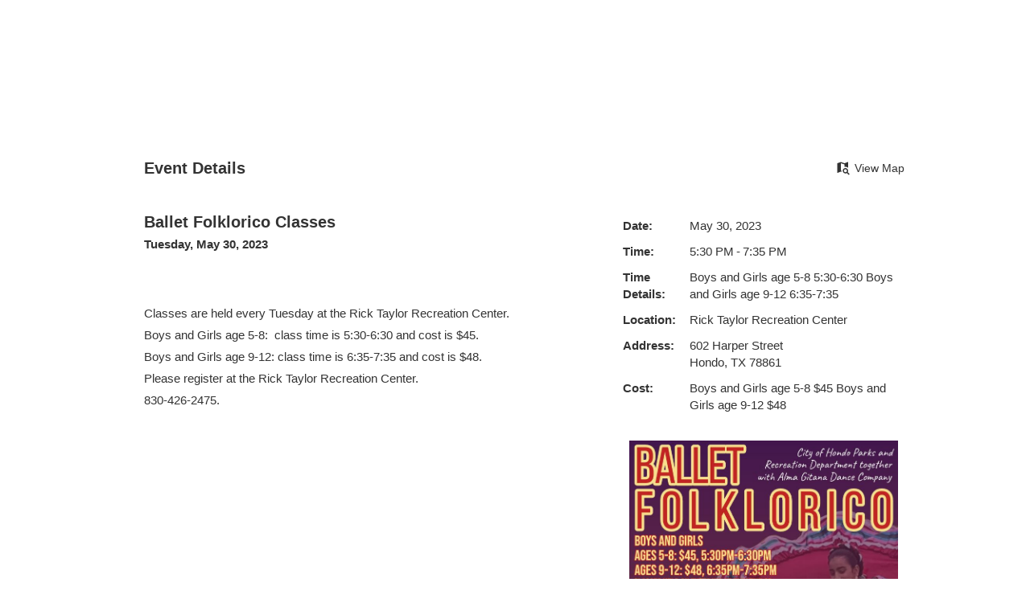

--- FILE ---
content_type: text/html; charset=utf-8
request_url: https://www.hondo-tx.org/calendar.aspx?PREVIEW=YES&EID=760
body_size: 41284
content:

<!DOCTYPE html>
<html lang="en">
<head>

	<meta http-equiv="Content-type" content="text/html; charset=UTF-8" />
<!-- Google Tag Manager for GA4 -->
				<script>(function(w,d,s,l,i){w.GAMeasurementID='G-PWBQLD4VZZ';w[l]=w[l]||[];w[l].push({'gtm.start':
				new Date().getTime(),event:'gtm.js'});var f=d.getElementsByTagName(s)[0],
				j=d.createElement(s),dl=l!='dataLayer'?'&l='+l:'';j.async=true;j.src=
				'https://www.googletagmanager.com/gtm.js?id='+i+dl;f.parentNode.insertBefore(j,f);
				})(window,document,'script','cpDataLayerGA4','GTM-K73C5PS');</script>
				<!-- End Google Tag Manager for GA4 -->
				<script type='text/javascript'>
					var enableTelemetry = 'false'
					var aiConfig = {
					instrumentationKey: '1cde048e-3185-4906-aa46-c92a7312b60f'						
					}
					var appInsights = window.appInsights || function (a) { function b(a) { c[a] = function () { var b = arguments; c.queue.push(function () { c[a].apply(c, b) }) } } var c = { config: a }, d = document, e = window; setTimeout(function () { var b = d.createElement('script'); b.src = a.url || 'https://js.monitor.azure.com/scripts/a/ai.0.js', d.getElementsByTagName('script')[0].parentNode.appendChild(b) }); try { c.cookie = d.cookie } catch (a) { } c.queue = []; for (var f = ['Event', 'Exception', 'Metric', 'PageView', 'Trace', 'Dependency']; f.length;)b('track' + f.pop()); if (b('setAuthenticatedUserContext'), b('clearAuthenticatedUserContext'), b('startTrackEvent'), b('stopTrackEvent'), b('startTrackPage'), b('stopTrackPage'), b('flush'), !a.disableExceptionTracking) { f = 'onerror', b('_' + f); var g = e[f]; e[f] = function (a, b, d, e, h) { var i = g && g(a, b, d, e, h); return !0 !== i && c['_' + f](a, b, d, e, h), i } } return c }(aiConfig);
					window.appInsights = appInsights, appInsights.queue && 0 === appInsights.queue.length;
					// Add telemetry initializer
					appInsights.queue.push(function() {
						appInsights.context.addTelemetryInitializer(function(envelope) {
							var telemetryItem = envelope.data.baseData;
							// To check the telemetry item’s type:
							if (!false)
							{
								//If the telemetry is not enabled, we still want to capture Google map custom event, so only allow that
								if (envelope.name.indexOf('.Event') == -1)
									return false;
							}
						});
					});						
					appInsights.trackPageView();
				</script>
	<script>
		function populateAntiForgery(token) {
			var input = document.createElement("input");
			input.name = "__RequestVerificationToken";
			input.type = "hidden";
			input.value = token;
			var absPat = /^https?:\/\/|^\/\//i;
			var forms = document.getElementsByTagName("form");
			for (var i = 0; i < forms.length; i++) {
				if (forms[i].method == "post" &&
					!forms[i].querySelector('[name="__RequestVerificationToken"]') &&
					!absPat.test(forms[i].getAttribute("action"))) {
					forms[i].appendChild(input.cloneNode());
				}
			}
		}

		function getAntiForgeryToken(callback, error) {
			var xhr = new XMLHttpRequest();
			xhr.open("GET", "/antiforgery");
			xhr.addEventListener("load", function() {
				try {
					if (this.status !== 200) {
						throw Error("Invalid status. Could not retrieve antiforgery token.");
		}
					var obj = JSON.parse(this.responseText);
					callback(obj.token);
				} catch (e) {
					typeof error === "function" && error(e);
				}
			});
			xhr.send();
		}

		getAntiForgeryToken(function(token) {
			if (document.readyState === "complete"
				|| document.readyState === "loaded" 
				|| document.readyState === "interactive") {
				populateAntiForgery(token);
				return;
			}
			document.addEventListener("DOMContentLoaded", function() {
				populateAntiForgery(token);
			}, false);
		}, console.error);
			</script>
			

	<script type="text/javascript">
		window.departmentHeader = {};
		window.pageSectionTracker = {};
		window.isResponsiveEnabled = true;
		window.isRemoveSetHeights= false;
		if (window.isRemoveSetHeights) {
			document.documentElement.className += ' removeSetHeights';
		}
		window.mainMenuMediaQuery = 'screen and (max-width: 40em)';
		window.isMobileBrowserIncludingTablets = false;
		window.fixedResponsiveMenu = false;
		window.fullWidthResponsiveMenu = true;
		window.responsiveMenuHeight = '';
		window.responsiveMenuFontSize = '';
		(function () {
			window.setSizeCookie = function () {
				document.cookie = "dpi=" + window.devicePixelRatio + "; path=/";
				document.cookie = "viewportWidth=" + window.innerWidth + "; path=/";
				document.cookie = "viewportHeight=" + window.innerHeight + "; path=/";
				if (screen && screen.width && screen.height) {
					document.cookie = "screenWidth=" + screen.width + "; path=/";
					document.cookie = "screenHeight=" + screen.height + "; path=/";
				}
				document.cookie = "responsiveGhost=1; path=/";
			};

			setSizeCookie();
		}());
	</script>
		<meta name="viewport" content="width=device-width, initial-scale=1">
	<script async src="https://docaccess.com/docbox.js"></script>
	
	
	<meta name="theme-color" content="#012c5d">
	<link rel="icon" href="/images/favicon.ico" type="image/x-icon" />
	<link rel="shortcut icon" href="/images/favicon.ico" type="image/x-icon" />
		<title>Calendar • Hondo, TX • CivicEngage</title>

			<script src="/Assets/Scripts/jQuery/jquery-2.2.4.min.js"></script>
	<script src="/Assets/Scripts/jQuery/jQuery-migrate-1.4.1.js" type="text/javascript"></script>
	

	<!--[if IE 6]><script language="JavaScript" type="text/javascript"> var isie6 = true; </script><![endif]-->
	<!--[if IE 7]><script language="JavaScript" type="text/javascript"> var isie7 = true; </script><![endif]-->
	<!--[if IE 8]><script language="JavaScript" type="text/javascript"> var isie8 = true; </script><![endif]-->
	<!--[if IE 9]><script language="JavaScript" type="text/javascript"> var isie8 = true; </script><![endif]-->
	<script type="text/javascript"><!--
	var intCountryCode = 840;
	var externalSiteDialogHeight = '390px';
	var order = '';
//--></script>
	
	<link href="/-1465647691.css" rel="stylesheet" type="text/css" />	<link href="/-1785154226.css" rel="stylesheet" type="text/css" />

	<link rel="stylesheet" type="text/css" href="/Assets/Styles/Print.css" >
	<script type="text/javascript">
		window.Pages = window.Pages || {};
		// FrontEnd RWD initialization
		window.Pages.rwdReady = $.Deferred();
		window.Pages.toolBarDeferred = $.Deferred();
		window.Pages.rwdSetupComplete = $.Deferred();
		window.Pages.megaMenuLoaded = $.Deferred();
		window.Pages.angularToolbarComplete = $.Deferred();
		window.Pages.frontEndToolbarComplete = $.Deferred();
	</script>
	

	<meta http-equiv="Content-Type" content="text/html; charset=UTF-8">
		
	
        <meta property="og:image" content="https://www.hondo-tx.org/ImageRepository/Document?documentID=1060" />
        <meta name="twitter:image" content="https://www.hondo-tx.org/ImageRepository/Document?documentID=1060" />
    <meta property="og:title" content="Ballet Folklorico Classes" />
    <meta name="twitter:title" content="Ballet Folklorico Classes" />
    <meta property="og:url" content="https://www.hondo-tx.org/Calendar.aspx?EID=760" />
    <meta name="twitter:url" content="https://www.hondo-tx.org/Calendar.aspx?EID=760" />
    <meta property="og:site_name" content="Hondo, TX" />
    <meta name="twitter:site" content="Hondo, TX" />
    <meta property="og:description" content="&amp;nbsp;" />
    <meta name="twitter:description" content="&amp;nbsp;" />
<meta name="twitter:card" content="summary" />



	<link rel="stylesheet" href="/App_Themes/CP/nmenu.css" type="text/css">

    
	<!-- Dynamic Header Scripts -->
	
	<!--Reference Stylesheet-->
	
    
		<!--Dynamic Header Styles-->
	<style type="text/css">
	
	</style>
	
	
	

<script src="/-1992112027.js" type="text/javascript"></script>

	<script src="/-28722462.js" type="text/javascript"></script>
	
	

	<!--[if lte IE 8]><link rel="stylesheet" type="text/css" href="/App_Themes/ie8.css"><![endif]-->
	<!--[if lte IE 7]><link rel="stylesheet" type="text/css" href="/App_Themes/ie7.css"><![endif]-->
	<!--[if lte IE 6]><link rel="stylesheet" type="text/css" href="/App_Themes/ie6.css"><![endif]-->
	<!--[if lt IE 9]><script type="text/javascript" src="/Scripts/html5.js"></script><![endif]-->

	<script type="text/javascript">
		setEditorVariables(false, 840);
		function getPrintPreviewType() { return 0; } function printPreview() {pPreview(getPrintPreviewType()); }
	</script>
	<script src="/Assets/Scripts/AlpineJS/3.14.1/alpine.min.js" type="text/javascript" defer="defer"></script>
</head>
<body class="wide " >

    <script>jQuery(document).click(function (event) {
	var target = jQuery(event.target);
	if (target.attr('src') && target.parents('.image').length && target.parents('.widget').length) {
		var text = target.attr('title');
		
		if (!text.length) {
			text = "N/A";
		}
		ga('send',
			{
				hitType: 'event',
				eventCategory: 'Image',
				eventAction: 'Image - ' + text,
				eventLabel: window.location.href
			});
	}
	if (target.is('button') || target.hasClass('button') || target.parents().hasClass('button')) {
		var text = "";
		if (target.parents('.button')[0]) {
			text = target.parents('.button').first().text();
		} else if (target.text().length) {
			text = target.text();
		} else if (target.attr('title').length) {
			text = target.attr('title');
		}
		if (!text.length) {
			text = "N/A";
		}
		ga('send',
			{
				hitType: 'event',
				eventCategory: 'Button',
				eventAction: 'Button - ' + text,
				eventLabel: window.location.href
			});
	}
	if (target.parents('.widgetCustomHtml').length) {
		ga('send',
			{
				hitType: 'event',
				eventCategory: 'Custom Html',
				eventAction: 'Custom Html Clicked',
				eventLabel: window.location.href
			});
	}
	if (target.parents('.editor').length) {
		ga('send',
			{
				hitType: 'event',
				eventCategory: 'Editor',
				eventAction: 'Editor Link Clicked',
				eventLabel: window.location.href
			});
	}
	if (target.parents('.GraphicLinks').length) {
		var text = "";
		var targetGraphicLink = target;
		if (target.hasClass('widgetGraphicLinksLink')) {
			targetGraphicLink = jQuery(target.children()[0]);
		}
		if (targetGraphicLink.hasClass('text')) {
			text = targetGraphicLink.text();
		} else if (targetGraphicLink.attr('src').length) {
			if (targetGraphicLink.attr('alt').length) {
				text = targetGraphicLink.attr('alt');
			} else {
				text = targetGraphicLink.attr('src');
			}
		} else {
			text = "N/A";
		}
		ga('send',
			{
				hitType: 'event',
				eventCategory: 'Graphic Links',
				eventAction: 'Graphic Link - ' + text,
				eventLabel: window.location.href
			});
	}
	if (target.parents('.InfoAdvanced').length) {
		ga('send',
			{
				hitType: 'event',
				eventCategory: 'Info Advanced',
				eventAction: 'Info Advanced Clicked',
				eventLabel: window.location.href
			});
	}
	if (target.parents('.list').length) {
		ga('send',
			{
				hitType: 'event',
				eventCategory: 'List',
				eventAction: 'List Clicked',
				eventLabel: window.location.href
			});
	}
	if (target.parents('.megaMenuItem').length || target.parents('.topMenuItem').length) {
		var megaMenuText = jQuery('.topMenuItem.mouseover').find('span').text();
		var breadCrumbs = [];
		jQuery('.breadCrumbs > li').each(function () {
			 breadCrumbs.push(this.textContent);
		});
		var pageTitle = breadCrumbs.join('>');
		var subTitleText = target.parents('.megaMenuItem').children('.widgetTitle').children().text();
		var text = "";
		if (pageTitle) {
			text += pageTitle + " | ";
		} else {
			text += document.title + ' - ';
		}
		if (target.text() == "" && megaMenuText == "") {
			text += "N/A";
		} else if (target.text().length && megaMenuText.length) {
			if (megaMenuText == target.text()) {
				text += megaMenuText;
			} else {
				text += megaMenuText + " - " + subTitleText + " - " + target.text();
			}
		} else if (target.text() == "") {
			text += megaMenuText;
		} else {
			text += target.text();
		}
		if (!text.length) {
			text = "N/A";
		}
		ga('send',
			{
				hitType: 'event',
				eventCategory: 'Mega Menu',
				eventAction: 'Mega Menu : ' + text,
				eventLabel: window.location.href
			});
	}
	if (target.parents('.widgetNewsFlash').length && target.parents('.widgetItem').length) {
		var text = jQuery(target.parents('.widgetItem')[0]).find('.widgetTitle').children().text();
		if (!text.length) {
			text = "N/A";
		}
		ga('send',
			{
				hitType: 'event',
				eventCategory: 'News Flash',
				eventAction: 'News Flash - ' + text,
				eventLabel: window.location.href
			});
	}
	if (target.hasClass('widgetQuickLinksLink') || target.find('.widgetQuickLinksLink').length) {
		var text = target.text();
		if (!text.length) {
			text = "N/A";
		}
		ga('send',
			{
				hitType: 'event',
				eventCategory: 'Quick Links',
				eventAction: 'Quick Links - ' + text,
				eventLabel: window.location.href
			});
	}
	if (target.attr('src') && target.parents('.cpSlideshow').length) {
		var text = target.attr('title');
		if (!text.length) {
			text = "N/A";
		}
		ga('send',
			{
				hitType: 'event',
				eventCategory: 'Slideshow',
				eventAction: 'Slideshow - ' + text,
				eventLabel: window.location.href
			});
	}
	if (target.parents('.widgetText').length) {
		ga('send',
			{
				hitType: 'event',
				eventCategory: 'Text',
				eventAction: 'Text Link Clicked',
				eventLabel: window.location.href
			});
	}
});</script>

    <div id="fb-root"></div>
<div id=skipToContentLinks>
<a href="#contentarea" target="_self" class="skipToContentLink">Skip to Main Content</a>
</div>
    <form id="frmReferenceFormForTelerikEditorDialogs"></form>

        <input type="hidden" id="GoogleMapsKey" value="AIzaSyDWUuE-ifkbhxblF920N8MjpBdTg1Wt784" />



    <input type="hidden" id="cpcDomain" value="https://cp-civicplusuniversity2.civicplus.com">
    <input type="hidden" id="hdnStructureID" value="2" />
    <input type="hidden" id="hdnContentCollectionID" value="760c99d9-604f-4a5f-a462-0fb632138ffd" />
    <input type="hidden" id="hdnWorkingCopyID" value="00000000-0000-0000-0000-000000000000" />
    <input type="hidden" id="hdnThemeID" value="16" />
    <input type="hidden" id="pageIsFrontEnd" value="true" />
    <input type="hidden" id="pageModuleID" value="58" />
    <input type="hidden" id="pagePageID" />

        <input type="hidden" id="hdnModuleID" value="58" />
    <div id="stickyPlaceholder"></div>
    <div id="outer-wrap" class="outer-wrap">
        <div id="inner-wrap" class="inner-wrap">
                <div id="divToolbars" class="cpToolbars newCP mui-fixed" style="">
                    



<!-- Begin Signed Out Bar -->
<div class="cpToolbar user public">
    <div class="inner selfClear">
        <p class="dropdown"><a href="/MyAccount/ProfileCreate" role="link" class="myConnections" id="signedOutToolbarCreateProfileButton">Create a Website Account</a> <span class="welcomeMessage">- Manage notification subscriptions, save form progress and more. &nbsp;&nbsp;</span></p>
        <ul class="nav secondary">
	        <li><a href="/MyAccount" role="link" class="button" id="loggedOutToolbarSignInButton"><span>Website Sign In</span></a></li>
        </ul>
    </div>
</div>
<script>
    $(document).ready(function () {
        $('#signedOutToolbarCreateProfileButton').keypress(function (e) { if (e.which === 0) return; $(this).click(); });
        $('#signedOutToolbarCreateProfileButton').click(function (event) {
        	event.preventDefault();
        	window.location.href = '/MyAccount/ProfileCreate?from=url&url=/&dn=' + window.location.origin;
        });

			
				$('#loggedOutToolbarSignInButton').click(function (event) {
					event.preventDefault();
					window.location.href = '/MyAccount/?from=url&url=' + encodeURIComponent(window.location.href.replace(window.location.origin, '')) + '&dn=' + window.location.host;
				});
			

		if ('False' == 'True') {
            $('#loggedOutToolbarSignInButton').hide();
		}
    })
</script>
<!-- End Signed Out Bar -->

                </div>
            <div id="bodyWrapper">
                <div id="mainNavHolderMobile" class="mainNavHolderMobile"></div>
                
<div data-cpRole="structuralContainer" id="bodyContainerTS">
<!-- Header Container --><header data-cpRole="structuralContainer" id="headerContainerTS">
<div class="siteWrap2" data-skip-leftpad=""><div data-cpRole="structuralContainer" id="logoWraperContainerTS">
<div data-cpRole="banner" id="bannerLogoTS" class="bannerLogoTS empty">




				<a id="bannerLogoTS-56" style="			display: block; text-align: center;
" class="bannerObject" href="/" target="_self"><img alt="Homepage" class="bannerObject" height="317" src="/ImageRepository/Document?documentID=63" width="714" /></a>
</div>
</div><div data-cpRole="contentContainer" id="searchTS">	<div id="cce8b371bc-8480-4fb9-9040-d3a52ebf5469" data-containerid="e8b371bc-8480-4fb9-9040-d3a52ebf5469" class="pageContent cpGrid cpGrid24 isLockedContainer showInMobile" data-contentcontainerbreakpoint="33">
				                

		<div class="row outer wide"><!--
--><div class="outer col col10 first" style="" data-widgetcontainerid="a2fb78e9-5c3b-40fc-8830-98c98d776b5a">				
	<div class="row nest first last wide">
	
	<div class="inner col col10 first last idd6c244f8-2a4f-4190-98e5-a1dde0d71077" style="" data-widgetcontainerid="d6c244f8-2a4f-4190-98e5-a1dde0d71077">	
<div data-widget-id="6d4b09c3-7a76-43d4-b660-9345c6ceda39" data-widget-controller-path="/GraphicLinks/Widget">




<div id="graphicLinkWidget6d4b09c3-7a76-43d4-b660-9345c6ceda39" class="widget widgetGraphicLinks skin55 widgetOptionSet43 wide" data-elementqueryclasses='{"wide-narrow":"min-width:2em"}' data-elementquerymatch='matchMultiColumn' data-elementqueryunmatch='unmatchMultiColumn' data-modulewidgettype="graphicLinks">
	<div class="widgetHeader">
		<div class="">
				</div>
	</div>
	<div class="widgetBody cpGrid cpGrid4 "> 	
				<nav class="widgetGraphicLinksNav" aria-label="Graphic links">
					<div class="row   wide"><!--
--><div class="col col1 first "><ul class="semanticList"><!--
	    --><li class="widgetItem GraphicLinks"><a class="widgetDesc widgetGraphicLinksLink" href="https://www.facebook.com/CityOfHondo/" onkeypress="this.onclick();" onclick="return showExternalSiteDialog(this);" target="_self"  aria-label=" Facebook graphic"><img src="/ImageRepository/Document?documentID=40" 
     class="graphicButtonLink" alt=" Facebook" 
     onmouseover="this.src='/ImageRepository/Document?documentID=40'" 
	onmouseout="this.src='/ImageRepository/Document?documentID=40'"
     onfocus="this.src='/ImageRepository/Document?documentID=40'" 
	onblur="this.src='/ImageRepository/Document?documentID=40'"> </a></li><!--
--></ul></div><!----><div class="col col1  "><ul class="semanticList"><!--
	    --><li class="widgetItem GraphicLinks"><a class="widgetDesc widgetGraphicLinksLink" href="https://twitter.com/cityhondo?lang=en" onkeypress="this.onclick();" onclick="return showExternalSiteDialog(this);" target="_self"  aria-label=" Twitter graphic"><img src="/ImageRepository/Document?documentID=42" 
     class="graphicButtonLink" alt=" Twitter" 
     onmouseover="this.src='/ImageRepository/Document?documentID=42'" 
	onmouseout="this.src='/ImageRepository/Document?documentID=42'"
     onfocus="this.src='/ImageRepository/Document?documentID=42'" 
	onblur="this.src='/ImageRepository/Document?documentID=42'"> </a></li><!--
--></ul></div><!----><div class="col col1  "><ul class="semanticList"><!--
	    --><li class="widgetItem GraphicLinks"><a class="widgetDesc widgetGraphicLinksLink" href="https://www.instagram.com/cityofhondo/" onkeypress="this.onclick();" onclick="return showExternalSiteDialog(this);" target="_self"  aria-label=" Instagram graphic"><img src="/ImageRepository/Document?documentID=41" 
     class="graphicButtonLink" alt=" Instagram" 
     onmouseover="this.src='/ImageRepository/Document?documentID=41'" 
	onmouseout="this.src='/ImageRepository/Document?documentID=41'"
     onfocus="this.src='/ImageRepository/Document?documentID=41'" 
	onblur="this.src='/ImageRepository/Document?documentID=41'"> </a></li><!--
--></ul></div><!----><div class="col col1  last"><ul class="semanticList"><!--
	    --><li class="widgetItem GraphicLinks"><a class="widgetDesc widgetGraphicLinksLink" href="https://boxcast.tv/channel/aetaajdf64jalxx20o9a" onkeypress="this.onclick();" onclick="return showExternalSiteDialog(this);" target="_self"  aria-label=" YouTube graphic"><img src="/ImageRepository/Document?documentID=43" 
     class="graphicButtonLink" alt=" YouTube" 
     onmouseover="this.src='/ImageRepository/Document?documentID=43'" 
	onmouseout="this.src='/ImageRepository/Document?documentID=43'"
     onfocus="this.src='/ImageRepository/Document?documentID=43'" 
	onblur="this.src='/ImageRepository/Document?documentID=43'"> </a></li><!--
--></ul></div><!--					--></div>
				</nav>
	</div>
	<div class="widgetFooter">
			</div>
</div>

</div>
	</div> <!-- inner column -->

	</div> <!-- inner row -->

			</div><!-- outer column --><!----><div class="outer col col14 last" style="" data-widgetcontainerid="aad74558-f62b-46f2-b19e-a119269cab03">				
	<div class="row nest first last wide">
	
	<div class="inner col col14 first last idfa44191a-c1d9-4cd8-a965-4bc45672a24c" style="" data-widgetcontainerid="fa44191a-c1d9-4cd8-a965-4bc45672a24c">	
<div data-widget-id="4355b3f9-ad18-4e60-af28-c144bfa9b6ab" data-widget-controller-path="/Layout/WidgetSearch">
	
	<script defer type="text/javascript" src="/Common/Controls/jquery-ui-1.14.1/jquery-ui.min.js"></script>
	<script defer src="/Areas/Layout/Assets/Scripts/Search.js" type="text/javascript"></script>
	<script defer type="text/javascript">

		$(document).ready(function () {
			try {
				$(".widgetSearchButton.widgetSearchButton4355b3f9-ad18-4e60-af28-c144bfa9b6ab").click(function (e) {
				e.preventDefault();
					if (false||$("#ysnSearchOnlyDept4355b3f9-ad18-4e60-af28-c144bfa9b6ab").is(':checked'))
					{
						doWidgetSearch($(this).siblings(".widgetSearchBox").val(), Number(0));
					}
					else {
						doWidgetSearch($(this).siblings(".widgetSearchBox").val(), 0);
					}
			});
			$("#searchField4355b3f9-ad18-4e60-af28-c144bfa9b6ab").keypress(function (e) {
				if (window.clipboardData) {
					if (e.keyCode === 13) {
						if ($("#ysnSearchOnlyDept4355b3f9-ad18-4e60-af28-c144bfa9b6ab").is(':checked') || false) {
								doWidgetSearch($(this).val(), Number(0));
							} else {
								doWidgetSearch($(this).val(), 0);
							}
						return false;
					}
				} else {
					if (e.which === 13) {
						if ($("#ysnSearchOnlyDept4355b3f9-ad18-4e60-af28-c144bfa9b6ab").is(':checked') || false) {
								doWidgetSearch($(this).val(), Number(0));
							} else {
								doWidgetSearch($(this).val(), 0);
							}
						return false;
					}
				}
				return true;
			});

				if (true) {
					var currentRequest = null;
					var $searchField = $("#searchField4355b3f9-ad18-4e60-af28-c144bfa9b6ab").autocomplete({
						source: function (request, response) {
							currentRequest = $.ajax({
								url: '/Search/AutoComplete' + ($("#ysnSearchOnlyDept4355b3f9-ad18-4e60-af28-c144bfa9b6ab").is(':checked') || false? '?departmentId=0' : ''),
								dataType: "json",
								timeout: 10000,
								beforeSend: function () {
									if (currentRequest != null) {
										currentRequest.abort();
									}
								},
								data:
								{
									term: request.term,
								},
								success: function (data) {
									response(data);
									$('.autoCompleteError').remove();
								},
								error: function (xmlhttprequest, textstatus, message) {
									if (textstatus === "timeout") {
										if ($("#searchField4355b3f9-ad18-4e60-af28-c144bfa9b6ab").siblings('.autoCompleteError').length == 0)
											$('<span class="autoCompleteError"><p class="alert error">Search autocomplete is currently not responding. Please try again later.</p></span>').insertAfter($("#searchField4355b3f9-ad18-4e60-af28-c144bfa9b6ab"));
									}
								}
							});
						},
						html: true,
						delay: 500,
						select: function (event, ui) {
							$(this).val(ui.item.value);
							$(this).next().click();
						}
					});

					$searchField.data("ui-autocomplete")._renderItem = function (ul, item) {
						return $("<li class=\"itemList\"></li>")
							.data("ui-autocomplete-item", item)
							.append("<a>" + item.label + "</a>")
							.appendTo(ul);
					};
}
}
			catch(e) {} //we're going to eat this error. Autocomplete won't work but we dont wan't to break anything else on the page.
		});
	</script>

	<section id="widgetPreviewSearch" class="widget widgetSearch skin43 widgetOptionSet15" style="display: block;" aria-label="Search">
				<!-- For the button right and inside -->
		<div class="widgetBody buttonRightInside">
			<input class="widgetSearchBox widgetSearchBox4355b3f9-ad18-4e60-af28-c144bfa9b6ab" cp5ph="true" id="searchField4355b3f9-ad18-4e60-af28-c144bfa9b6ab" name="searchField" onchange="searchBtnApplyQuery();" placeholder="How can we help..." title="How can we help..." type="text" value="" />
						<a href="/Search/Results" id="btnSearchIcon" class="widgetSearchButton widgetSearchButton4355b3f9-ad18-4e60-af28-c144bfa9b6ab" role="button"><img alt="Search-1" class="imageHover" data-hover="/ImageRepository/Document?documentID=67" data-image="/ImageRepository/Document?documentID=66" src="/ImageRepository/Document?documentID=66" /></a>

			<label class="searchLabel" for="searchField4355b3f9-ad18-4e60-af28-c144bfa9b6ab">Search</label>
		</div>

	</section>


<style scoped>
	  
		.widgetSearch ::-webkit-input-placeholder {
		color: #383838;
	  }
		.widgetSearch :-moz-placeholder { /* Firefox 18- */
	   color: #383838;
	}
		.widgetSearch ::-moz-placeholder {  /* Firefox 19+ */
	   color: #383838;
	}
	.widgetSearch :-ms-input-placeholder {
	   color: #383838;
	}
	

	.widgetSearch .widgetBody .widgetSearchBox4355b3f9-ad18-4e60-af28-c144bfa9b6ab
	{
		color: #383838;
		background: #f2f2f2;
border: 0 none;
height: 65px;
box-shadow: 0px 3px 6px rgba(0, 0, 0, 0.18);
border-radius: 5px;
font-size: 15px;
padding-left: 1.5em;
font-family: Source Sans Pro;
font-weight: 500;
	}
	.widgetSearch .widgetBody .widgetSearchButton4355b3f9-ad18-4e60-af28-c144bfa9b6ab
	{
		margin: 13px;
	}
	.widgetSearch .widgetSearch-onlyDept4355b3f9-ad18-4e60-af28-c144bfa9b6ab
	{
		display: inline-block;
		color: #333;
		
		
		 padding-top: 10px;
	}
	#ysnSearchOnlyDept4355b3f9-ad18-4e60-af28-c144bfa9b6ab
	{
		position: relative;
		top: .125em;
	}

</style>

<link rel="stylesheet" href="/Common/Controls/jquery-ui-1.14.1/jquery-ui.min.css">
<link rel="stylesheet" href="/Common/Controls/jquery-ui-1.14.1/jquery-ui.theme.min.css">



<script type="text/javascript">
	//Updates search icons href to have the correct queryString
	function searchBtnApplyQuery() {
		document.getElementById("btnSearchIcon").href = "/Search?searchPhrase=" + document.getElementById("searchField4355b3f9-ad18-4e60-af28-c144bfa9b6ab").value;
	}
	</script>

</div>
	</div> <!-- inner column -->

	</div> <!-- inner row -->

			</div><!-- outer column --><!--		--></div> <!-- outer row -->


	</div>
</div><nav data-cpRole="nav" id="mainNav" class="siteNav mainNav" role="navigation">
<ol id="mainNavMenu" data-parent="1" class="rootNavMenu" role="menu"><!--
--><li id="MainItem27" class="topMenuItem" role="none" data-pageid="27" data-displaymegamenu="True"><!--
			--><!--
			--> <a role = "menuitem" aria-haspopup=true aria-expanded='false' id = "mainNavGovernment" class="navMainItem mainNavItem mainNavItem1" href="/27/Government" target = "_self" >   Government </a>			<!--
			--><!--
			--></li><!----><li id="MainItem101" class="topMenuItem" role="none" data-pageid="101" data-displaymegamenu="True"><!--
			--><!--
			--> <a role = "menuitem" aria-haspopup=true aria-expanded='false' id = "mainNavDepartments" class="navMainItem mainNavItem mainNavItem2" href="/101/Departments" target = "_self" >   Departments </a>			<!--
			--><!--
			--></li><!----><li id="MainItem31" class="topMenuItem" role="none" data-pageid="31" data-displaymegamenu="True"><!--
			--><!--
			--> <a role = "menuitem" aria-haspopup=true aria-expanded='false' id = "mainNavCommunity" class="navMainItem mainNavItem mainNavItem3" href="/31/Community" target = "_self" >   Community </a>			<!--
			--><!--
			--></li><!----><li id="MainItem9" class="topMenuItem" role="none" data-pageid="9" data-displaymegamenu="True"><!--
			--><!--
			--> <a role = "menuitem" aria-haspopup=true aria-expanded='false' id = "mainNavHowDoI" class="navMainItem mainNavItem mainNavItem4" href="/9/How-Do-I" target = "_self" >   How Do I... </a>			<!--
			--><!--
			--></li><!---->
</ol>


	<script type="text/javascript">
		(function () {
			function setupMenu() {
				const menuID = 'mainNavMenu';
				const menuType = MAIN_MENU;

				//setup menu manager properties for main menu
				if (!menuManager.mobileMainNav && true)
					menuManager.adjustMainItemsWidth('#' + menuID);
				menuManager.isMainMenuEditable = false;
				menuManager.mainMenuMaxSubMenuLevels = 4;
				menuManager.setMOMMode(2, menuType);

				//Init main menu
				const setupDraggable = menuManager.isMainMenuEditable;
				const urlToGetHiddenMenus = '/Pages/MenuMain/HiddenMainSubMenus?pageID=1&moduleID=58&themeID=16&menuContainerID=mainNav';

				menuManager.setupMenu(menuID, 'mainNav', menuType, setupDraggable, urlToGetHiddenMenus);
				menuManager.mainMenuInit = true;
				menuManager.mainMenuTextResizer = true;
				if (1.00 > 0)
					menuManager.mainMenuTextResizerRatio = 1.00;
				if (window.isResponsiveEnabled)
					menuManager.mainMenuReady.resolve();

			}

			if (document.readyState === "complete"
				|| document.readyState === "loaded"
				|| document.readyState === "interactive") {
				setupMenu();
				return;
			}

			document.addEventListener("DOMContentLoaded", setupMenu);
		})();
	</script>


<aside data-cpRole="megaMenu" id="megaMenu" class="megaMenu" style="display: none;"><input type="hidden" id="megaMenuPopupDirection" value="0"><input type="hidden" id="megaMenuWidthReference" value="1"><aside role="menu" data-cpRole="contentContainer" id="mainNavMegaMenu27" class="contentTop mainNavMegaMenu megaMenuContainer pageID_27 hidden" data-orientation="horizontal">	<div id="cc60ea3ddf-5e36-46f1-bf0e-b9275790043f" data-containerid="60ea3ddf-5e36-46f1-bf0e-b9275790043f" class="pageContent cpGrid cpGrid24 showInMobile">
				                



	</div>
</aside><aside role="menu" data-cpRole="contentContainer" id="mainNavMegaMenu101" class="contentTop mainNavMegaMenu megaMenuContainer pageID_101 hidden" data-orientation="horizontal">	<div id="ccfd1603ee-1f8c-4123-9d35-f82dca71dd06" data-containerid="fd1603ee-1f8c-4123-9d35-f82dca71dd06" class="pageContent cpGrid cpGrid24 showInMobile">
				                



	</div>
</aside><aside role="menu" data-cpRole="contentContainer" id="mainNavMegaMenu31" class="contentTop mainNavMegaMenu megaMenuContainer pageID_31 hidden" data-orientation="horizontal">	<div id="cc9770b422-6623-4d01-8a9b-194b327f5e98" data-containerid="9770b422-6623-4d01-8a9b-194b327f5e98" class="pageContent cpGrid cpGrid24 showInMobile">
				                



	</div>
</aside><aside role="menu" data-cpRole="contentContainer" id="mainNavMegaMenu9" class="contentTop mainNavMegaMenu megaMenuContainer pageID_9 hidden" data-orientation="horizontal">	<div id="cc263c723d-adad-4ac4-a067-1bd359203b23" data-containerid="263c723d-adad-4ac4-a067-1bd359203b23" class="pageContent cpGrid cpGrid24 showInMobile">
				                



	</div>
</aside></aside></nav></div>
</header><!-- Banner --><div data-cpRole="structuralContainer" id="bannerContainerTS" class="noOverflowTS">
<div data-cpRole="banner" id="banner1"><div data-cpRole="structuralContainer" id="bannerSizingTS">
<div data-cpRole="structuralContainer" id="bannerSearchTS">
<div class="siteWrap"><div data-cpRole="contentContainer" id="welcomeTS">	<div id="ccb1a67198-e635-4f29-b26d-bf5927a9e316" data-containerid="b1a67198-e635-4f29-b26d-bf5927a9e316" class="pageContent cpGrid cpGrid24 showInMobile">
				                



	</div>
</div></div>
</div>
</div>




		<div id="bannerImagesJSON55" class="hidden"></div>
		<div id="bannerSlideshowControls_banner1" class="bannerSlideshowControlsNew none " style="display:none">
			<a id="arrowPrev_banner1" tabindex="0" class="arrowNew prev" aria-label="Banner Arrow Previous"><svg style=" " class=""><use xmlns:xlink="http://www.w3.org/1999/xlink" xlink:href="#iconSlideshowArrowLeft"></use></svg></a>
			<a id="arrowNext_banner1" tabindex="0" class="arrowNew next" aria-label="Banner Arrow Next"><svg style=" " class=""><use xmlns:xlink="http://www.w3.org/1999/xlink" xlink:href="#iconSlideshowArrowRight"></use></svg></a>
		</div>
			<script type="text/javascript">
				$(window).on("load", function () {
					$.when(window.Pages.rwdSetupComplete)
						.done(function () {
							renderExternalBannerSlideshow('banner1',
								{"BannerOptionID":55,"ThemeID":16,"SlotName":"banner1","Name":"Default","IsDefault":true,"BannerMode":2,"SlideShowSlideTiming":"5","SlideshowTransition":0,"SlideShowTransitionTiming":"1","ImageScale":false,"ImageAlignment":2,"ImageScroll":true,"MuteSound":true,"VideoType":0,"Status":40,"SlideshowControlsPosition":0,"SlideshowControlsAlignment":0,"SlideshowBannerControlsColorScheme":0,"DisplayVideoPauseButton":false,"VideoPauseButtonAlignment":1,"VideoPauseButtonControlsAlignment":0,"VideoPauseButtonStyle":"#FFFFFF","VideoPauseButtonBackgroundStyle":"#000000","VideoPauseButtonAlignmentClass":"alignRight viewport","DisplaySlideshowPauseButton":true,"SlideshowControlsColor":"#FFFFFF","SlideshowControlsBackgroundColor":"#000000","SlideshowPauseButtonClass":"isHidden","BannerImages":[{"BannerImageID":120,"BannerOptionID":55,"FileName":"/ImageRepository/Document?documentID=811","Height":800,"Width":2200,"StartingOn":null,"StoppingOn":null,"IsLink":false,"LinkAddress":null,"Sequence":1,"RecordStatus":0,"ModifiedBy":0,"ModifiedOn":"\/Date(-62135575200000)\/","AltText":""}],"BannerVideos":[],"RecordStatus":0,"ModifiedBy":0,"ModifiedOn":"\/Date(-62135575200000)\/"},
								'/App_Themes/Simple/Images/',
								'Rotating');
						});
				});
			</script>

</div>
</div><!-- Content container --><div data-cpRole="structuralContainer" id="mainContainerTS">
<div class="siteWrap2"><div data-cpRole="structuralContainer" id="mainWrapTS" class="mainWrap" role="main">
<div data-cpRole="structuralContainer" id="outerContentWrapTS" class="outerContentWrap">
<div data-cpRole="structuralContainer" id="contentWrapTS" class="contentWrap">
<div data-cpRole="breadCrumbs" id="breadCrumbs" class="breadCrumbContainer">		<ol class="semanticList breadCrumbs">
			<li><a class="breadCrumb" href="/">Home</a></li><li>Calendar</li>
		</ol>

	   
    
</div>
<div data-cpRole="mainContentContainer" id="moduleContent">

<div id="ctl00_ctl00_MainContent_BodyWrapper">
	
	<script type="text/javascript"><!--
	var isie6 = false, isie7 = false, isie6or7 = false;
	var intCountryCode = 840;

	function setUrlLength(editor) {
		//Toggle Image Context Menu Items
		setMenuItems(editor);
		//setContentBackgroundColor(editor);
		removeIEParagraphs(editor);
	}
	function setUrlLengthAndToolToggle(editor) {
		var minToolsGroups = 2; // Number of MinimumSetOfTools tools groups.
		
		// Hide the MinimumSetOfTools on load.
		var toolbar = editor.get_toolContainer(); // Get toolbar container.
		var toolgroups = toolbar.getElementsByTagName("UL"); // Get all toolgroups containers.
		
		for (var i = toolgroups.length - 1; i >= minToolsGroups; i--)			toolgroups[i].style.display = "none";
		
		if (editor.isIE) {
			var elem = editor.get_element();
			elem.style.height = "430px";
 			elem.style.minHeight = "430px";
		}
		
		// Toggle Image Context Menu Items.
		setMenuItems(editor);
		//setContentBackgroundColor(editor);
		removeIEParagraphs(editor);
	}
//--></script><!--[if IE 6]><script type="text/javascript">isie6 = true; isie6or7 = true;</script><![endif]-->
<!--[if IE 7]><script type="text/javascript">isie7 = true; isie6or7 = true;</script><![endif]-->

	

	<form name="aspnetForm" method="post" action="./calendar.aspx?PREVIEW=YES&amp;EID=760" id="aspnetForm" style="display:inline;" onsubmit="return headerValidationCallback();" enctype="multipart/form-data" autocomplete="off">
<div>
<input type="hidden" name="__EVENTTARGET" id="__EVENTTARGET" value="" />
<input type="hidden" name="__EVENTARGUMENT" id="__EVENTARGUMENT" value="" />
<input type="hidden" name="__VIEWSTATE" id="__VIEWSTATE" value="VtiKafoCqcw36qdnPpk+0xqKKfr1qeHAx+i1r5X+wTiYAc2gJKJ/4+TZUVvI/+jZ9TjtlbF4dm4ZKSqyRIj52Ch7unnXFq8Y4CS0i3mevQJ+x/or21iCtguVyq5+3nDzZzGQRk6LMWVgBKB6qiK8NtXbke31HZ2Fa3JKOwpnP0JHgApb2ht6yJcECLLrTGaPrpglVLxgr9dZrg2WHyQW4/qvuSVAU787UpCJ6OOWFBevjHru1UkvG5ZiK5jj7y7sTuiqoTX6ayrjpo9EYy+X1S9Q+0jSpDsT7VAz8nIimA+dmp/6pgzT2Z78EvISX4LZfDFBkYCGncE41FfxqLAYdtdNNMb5dJavOLDkBwUPTsLt2ZUbgRCvSkbLmSGz7CPU0iitbEHhrtYFGmsAW6I+cGs9ULSiDv1sBdcYqUaDdCO6d51Or/[base64]/oCjaiSMYHrbm96r4YqVL4ddllA/8PprBTnSDHakU9TGLRiXNdn0SqOF/lSBIeAGP8Bgs/[base64]/S4aiOe+Lb1Vx7E8JHF34bQEsapahqUwI8pUQM/l8Egul1RF8payAn0pesTxRixMBgqHSuEcOMaT7RK9Q1nug8lYc3Nv53Kda11CR/0DYJkddl6iwrPzauzl/ocnJBjzd2VwmjQb4RRj0dWGYMJnOWXWU142deukDLxXc5/w5isndHXnk9EH2VHGF3dw/c2WdqN4+kJYctjpUc+WFNOv3AfrUGHwMfiYkPHhKWCcEy3U4JfDOH9//K6ZNJlFTX4EFAZ7OKkHq8BxeN3gjnqgPaitI3NO5nY/[base64]/3FRj7iHO3XhP44wXealcaSehUvp828WraOnAmIMgdWYin1dTGe/JA0N14tj8iCFK4xbVLo8EH+H4p3HjoZ4hE9mkBIFePApV3RSl/xEchJP0xAP6tyfXyxNTca+RWZyU++RQldXXuUNs9z5D1sPoZmvnEST7RfemT/QQ2oTqwlOVbc26ElQinKoXG+jhEqYHzwmzwL9pnw24X/DamQSAKupXQjBUCU/c63eaHRmpT7NheeDInHzP85f9x42AlRNbuCQUtau2Hnslt46PIq+z/IJTZpHadr/BVV4jW99tR6fFpsm0itqQplptbyscVikd+HO5dk3ZP31WRbJPSzGJXztN2rG9J6xAr44FXSh7ArVyykHLYqaBsxpheWLcgoFn5cophh+Fko2sNBjgXjE6FX0F8IZ6PeVTt0zAS4C149UvNcC0O7X8BpV3rqWh11wkqI7K7VAhWL34i/jaBTzy++orib5Z4xdgL6uzeOcIsZ8TXag4N8yD0wUfpPns/jD8W4m4bFaycGyCtTIjQKluzzRWCwzjwWf9x0lZdXuDeeKgBbJP7k5kNZrd1hWpf7otXUEzsD7QeE0/VH0RY5VsE83HCvTnIRO9VAq3rGch2ePyjgIkJBnhG1OYiXhvjd3fSc5yeziD8+KVPxgsmFvy7XygVQ0Dbw8ogpP5LK9ST4gEC74JIITPIBTv/BHS6gByQewsiPgpUhcb5SzW6ZygaPe5VZQDw0Q2h5C6ExiyyULeIyfCzKUkE2+aF9UYz4bi1ruR0uTYSvv+XckigDudmIv8h/Lbi4s7+SctYlXJrVnKD45jBzVqYM4LX/axGg7q6uYTXa+J8We25Rj1hZLrrOVzi0JFzSpJH+MdXS/zls5FTzPeLW5lEV1pOMg+rYh+dtsyHlMGrAh6i+Fu45ZVJckoIMsXn+AP605O7bM2gURVdZe2VGWNIGaN7kZDAG9kldVpFB9Aq6PxBvqGvr21cvJZfd4OpZqxvYQnWQzXVKaw8w23laQaIO7W4U7pR8o2ldj5/MqFQ6iW/9d583ja2aSqs5JCZWE5hHSXlIY92Egb6pJSbo2N0JSDwMz4vx2ENMxJyQnz+Ne0pcmaE0J4xWelOmJjrbaTQF003xOxrIE70MxY45wfIk5FUcj4ohLQEKI4pvi+z5Sf6+tupnJ0v19twJRXYlZCfF1OxPgoX/SB8phM2LCcGMfWB7rcFwPvWtapDytJpXWjMiMV66qrfpMbQvE8xTziaCl8W0L6aRR4cdoPdgawRyILg9q1jyQiSaS6XgyOo666CdXIXxGIwLYsOY0vqQ0VbsdlwlpRzZOKx9nx1BAp15x/M1gzrTPYmFrxX3PamTWyMynZNhBlb2+SU+0TlSFE/k6uUVJpXAucTWOzopGlpO1zSW/Ytl2To+6/4LbXyiTSHMD3Fli5bUzmxySocsIqzIxJIl2ylk5XNARWoTR28W7V/[base64]/gdiyatQjx9E9yX0hkiCuZvtiT6pntqcxXKZjQGyqwRTd80Jbt4J3tj1HBMqPlpZBDDmD18fydzIK7oJCyrpHWFt/l10dMbF42ZB6FaYxaCELk1tQYWV4eJmwUtSOzUpHGuUPNbFHEu4EgT6OTi0tdAYRqj241uKYBNPRTvrJbcYOnBksg9BsoMwDzMDliu735kSST9/oBrd0jhXhs29sHRIAP2FAJ/6/Edh4HjZ56k1GDleNSPvmEx2q+5/Z1lDZZNUwwRTrrbB/g6wwGHtvwpS3wMaYYFizr2uZyLxRUWBCAQzB1LWUqSMFILaRH628I3D1nL2pNCN53Dw9UHGuElmSkGTftq/cYYJcCQVgCrfjeg9W/M+8nXXUpgomP3t2TOgapbfPP2VJemtXagOsOCixZxMzVZ41I4CH0cHWKDtyKs05y+FiNRkHxavlCcDOeCNK5sij4gTa4wBObcyecT2pV5yLboYeLBnJxF5FJU52b7vxpMb+u7BTeaQ5xgFFo+l813niuFWdqKA1Sz/coi3gLO1cz64RltJdZYxN/8t5OkBYa5LP4S7Yer4j7xO2+5tpEJuhqFRggGX+/iuBN8C5BLTBYh7E35LCRMf4BB5HGuFAyLm0WiA25FbyRu/pqCojvby8sVM3gIrZ8K3pk1FO5tNMvs+tAADN9SJtz8muDAzFw+bcEGVsNKqnF6k74b6bwbdjB9SeaWUTXSWE68+5/WWCHuatfkXXOQGH8R4Wooohplx/VAFGo8hEiwWrYVrYWIH6gNYqHeDygvvV5iWHIxV4Cqu5LJH4RuQX7pcrrX0SFvV40KwLeaWIySnNomamDLhSRuLvZUVn5HxGI/XXUjcD/GA/le164W3batT0BRJpl/XOq4rh1fsA/A840G9xndAZ3G2pFWeLST8gXKW1oXQRPm5GI9hVIL+TRn76tpbvU9ZMWY9uxEt33D/MuuOOhK6xNdL/ruYSkq/FFnaQhh06+LC+q6xBX6AoMb4zg4rZyesgyaYbgjoVwHFWRWNr0m6xPhw4Wk/Eff5+cP6rakaMEctHSNgeTabythBE/BnEPo3Ri2yjBhsL1xC11hEbo5LJV3cm/PaxWe8Rhzjh87w2y8kQHNHHt6tTRkhWwlGfCRmONQW1fowy2GP3mEwVBqT/3AXt273QtLvSntZQTrDwE9N+7nP9nxAz4auoecUFVJW7Or2x8wCFmOfzZ75tr2HTrGCWBS9i3jX+BpZyAfYI5JkzjS2Km322FDaC5o0Bi/bpGysDHyXwhCeVbPhFgz+lalP8ixtbkRcAHkZw0wAu3xL0w7XF5oNKSg2v8YGC3TT+ZODaGtsoN7E/xNJSmRrl+vFyXPCPBA7wTDNCxxVrPJX3JRsBvFQYUNNrb1prhU9zVe3mKOV2Hkzzl210ZQ8M51mFBEYIhWbf+oSVjSK4VhcQL9wi6WH9mgsvw3Kk/M7Hidc0miDa6IPs5RAA0h0ju0+ihT2mqYPbYsEZQH8/WFicaK/XQyh43GubJrH+aDcgROfBz+KnduwYDGmf6A1/DJ6v33aEh7JE9ICA3HPqIurBes4oHB9Wqcjrx4HQaOgbx/s8xLLK50lAI7vEmhjeDpPwitavTxzrxdEIBqVHLgZsOsmOnGyI8zAGn8tkyB1Sfdw7FtSlanWAcZC5sjmxW0EBEt6yFlJKRZtgbFcv/Lt90+8vj7Ebk+NqvuoMgmWZyPz/+E4w2e8seVB1p31ZIwO0YZbt1K9yNFiqLs7dmSxmmyjKAN7dQuN83ElA8gZkNFH7kDTwimw3nviCvv4vKvsrMstNkbrwCyGBeaItOZwjDuRuezNVS/L/Bd61q+XqSQD4uvB79s4+G47wQNLIhQ881dAiUaUGkQF3bZfzCnoo4pLFor+YsVOgJ7MlWqVAL6RysF2RO9m9F5usgOAj18LebhAEjkBwp4q+Cy3nSTq6/2hFTkpfjQ7E1xPMeMy13ihYBqeKeFOnT8eXXgDDMzQGMtpIi4xrhpdNb7XdXxuLIVZrUJyxR5E7ukIGo/m5eRJsw+BILfvOkmNo3kDegtTZkLBRUe6nqPC1uSIJBqhCxHqISHZJpkCQlsUalkSlM0/Z8UXfCdTXq5upl2VKj/LVghJLxq1j6zWoNNjo454WIyERjyE6lVgmZH1hADxdmlCZpuhvbKnuzAvG96cGV6cSrBD588R7mgWM5ys5zGjv8pJcuIFE5xh/y50lpMDXMGqAALrs7IuLMTpBAEL0gz6UPdu8ljzz2g6PKoU+1PJGuNAYOjOyYNIELpo0o9wZM/qdydCzaB/Z+LTTvVSiC9f4RRvyRgZxY5gduwEm9CkLyqANlUSABUf8bRFl4hgNMuQWA/bT2cH57vV0CWpROPNzeAD9olZ0+Yd4c9agXiIqCJDLn9cYJw2XXGVf/s/oVB46ZPcyTNbovwOpmA6LbX7XtWFSifT1V3n8r33MFAnPXcMLXS6xK8pIIGVFzYns/EK6wTnjACb3ejYxIQuX7vAlcb2u2/Coqyz92nIiKv5+x/FGFtOfo7jqeK/3VhcnvHv1krgk9rOJa0JAwLql0VD+FVTr9rHijkKSR6M8Wc5OdT7pFqhnmhaHTM84C9UH1O/WQTEripMCAbDa2D4FcgKenj3m91ZWu+FC1y0UdFhu/J7u1wqLGE/L7ICM71dHlZYfSA6jPqNNTiLlZqsl29GRuT/SXXwe8+dcNtkfKL6VhRwvZcGrIvV/n4dmBo85gI1xzXyEzQgSvd+KZf0rfVVbIqshQPcCnoHdm2HQpMDi/QJ8TDLzFuYYXxmm2S9ucIU6zSYOawEOZwJIA8rh02a8MexPPQkwm2KZNyy0mpSxa8Mi4UatgV3t4mHI5TvUEJnxo+JCSWFFxU2EQWk0t9u4ig97dK7ibtIL1dbrjcFEB6ODG8mV+/Amccc1LON483HPrK8/VywxQ/CyOF9fA7olIieX+vqcyUD0FA+HzhfN0pBFmDkIEiCmiP3CnR6gh9Kcj7SEcTDIdg3D3mBoJZuRTX7Iih/0erBIWH1QihabmUYCTX1BdczXjXKsXZRhclj7Fjw5OxXH+jzyEHqz1Th+gUbYsyUl7LQsCBd20T2XZiPaW0cg6Bx+xrsCkFbM4F7z+jMocMyEx9FDOBYAWbwERq66QNpW+IYPWYfb/CQeD++ixHb+qORvwQ1hPOw1GtqVM9TJgKcuxv4/13n5llwnr0tO4vsBVQ6IAYgUpULGqNrxXooP30PsysrCXUCRBbtwz872VtRQVDWetUAsj5sQn1wZCqFNffcaowE0z5Qe+yPNT50i/F4wAZaeu+zrS8zl0Nci1oDnUtDFoylNwVo2ikNN4KCIY3fW4ylZlSZ0W/ZjOzHMWsC0k2C18vfHmPTAcdIlOB9WwgRlCOx6wOOmvrSIjcFvr2qF1ll76Q2P+UDir77hLRezVLWr3ncy0cHxZsVYf0Woehk83H8RZc/7LTQ1/m5IVJfbPA2yV72l2b9TbWEx3q/r58lcKH5025yfeQU6TYd71A1nTySAvMLTd6+QNRpbsj9dpvJiPwMwuGRcoc1em48/ylD7a+8fGl0qrHK+vzC9kZ0HE9Tg7Bpc2mDXjxwiYapXuC4Y5RRSjpn0bGSlJLozCJi8goTJGZ3NBrBVSPLELKIDV8sW3r/pQec7MW2ldupWf" />
</div>

<script type="text/javascript">
//<![CDATA[
var theForm = document.forms['aspnetForm'];
if (!theForm) {
    theForm = document.aspnetForm;
}
function __doPostBack(eventTarget, eventArgument) {
    if (!theForm.onsubmit || (theForm.onsubmit() != false)) {
        theForm.__EVENTTARGET.value = eventTarget;
        theForm.__EVENTARGUMENT.value = eventArgument;
        theForm.submit();
    }
}
//]]>
</script>


<script src="/WebResource.axd?d=pynGkmcFUV13He1Qd6_TZDLabodcikOjfaxGftwY9HZ4kdGjeaKe0dWaPQB1vgEd44eKAO0Ba1XMxE47-4twmw2&amp;t=638901361900000000" type="text/javascript"></script>


<script src="/ScriptResource.axd?d=[base64]" type="text/javascript"></script>
<div>

	<input type="hidden" name="__VIEWSTATEGENERATOR" id="__VIEWSTATEGENERATOR" value="B66867E1" />
</div>
		<!--for archiving purpose-->
		<input name="ysnNotifyMe" type="hidden">
		<input name="strPage" type="hidden">
		<input name="intArchMainCatID" type="hidden">
		<input name="intArchMainItemID" type="hidden">
		 <script type="text/javascript">
//<![CDATA[
Sys.WebForms.PageRequestManager._initialize('ctl00$ctl00$MainContent$scriptManager', 'aspnetForm', ['tctl00$ctl00$MainContent$ModuleContent$ctl00$featured','featured','tctl00$ctl00$MainContent$ModuleContent$ctl00$contentUpdatePanelListView','','tctl00$ctl00$MainContent$ModuleContent$ctl00$contentUpdatePanel','','tctl00$ctl00$MainContent$ModuleContent$ctl00$ctl04$eventDetails',''], [], [], 90, 'ctl00$ctl00');
//]]>
</script>

		<script type="text/javascript">
			Sys.WebForms.PageRequestManager.getInstance().add_beginRequest(beginRequest);
			Sys.WebForms.PageRequestManager.getInstance().add_pageLoaded(pageLoaded);
		</script>
		
		<div id='contentbox' name='contentbox' style="text-align: left;">
<div id="modulecontent" name="modulecontent.aspx" style="padding-top: 0px;">
<div id="contentarea" ></div>

<script src="/Assets/Scripts/RssBehavior.js"></script>
<script src="/common/modules/Calendar/Calendar.js"></script>
<script src="/Scripts/jquery.urlToLink.min.js"></script>

<link href="/Common/Modules/Calendar/CalendarSite.css" rel="stylesheet" />


<link href="/141947727.css" rel="stylesheet" type="text/css" />
<link href="/common/modules/Calendar/print.css" rel="stylesheet" type="text/css">

<div id="CalendarContent" class="newCP moduleContentNew">
	<div class="printHeader">
		
	</div>
	
	
	
	<div id="featured">
	
			
		
</div>
	
	<div id="aboveContent" style="display: none;"></div>
	<div id="contentDiv" class="contentMain listView selfClear" style="margin-right:0px;">
		<div id="ctl00_ctl00_MainContent_ModuleContent_ctl00_contentUpdatePanelListView">
	
				<div id="ctl00_ctl00_MainContent_ModuleContent_ctl00_header" class="header" style="">
					  <div class="text">
	  <h1>
Calendar	  </h1>
<p style="padding-left:5px">View All Calendars is the default. Choose Select a Calendar to view a specific calendar. Subscribe to calendar notifications by clicking on the Notify Me® button, and you will automatically be alerted about the latest events in our community.</p>  </div>

					<div id="subheader" class="nav">
						<nav aria-label="Calendar View">
							<ul class="tabs">
								<li id="ctl00_ctl00_MainContent_ModuleContent_ctl00_liListView" class="">
									<a id="ctl00_ctl00_MainContent_ModuleContent_ctl00_lnkListView" onclick="changeView(&#39;list&#39;, &#39;&#39;,&#39;&#39;,&#39;&#39;,&#39;0&#39;); return false;" onkeypress="return this.onclick();" href="/"><span>List</span></a>
								</li>
								<li id="ctl00_ctl00_MainContent_ModuleContent_ctl00_liWeekView" class="">
									<a id="ctl00_ctl00_MainContent_ModuleContent_ctl00_lnkWeekView" onclick="changeView(&#39;week&#39;, &#39;&#39;,&#39;&#39;,&#39;&#39;,&#39;0&#39;); return false;" onkeypress="return this.onclick();" href="/"><span>Week</span></a>
								</li>
								<li id="ctl00_ctl00_MainContent_ModuleContent_ctl00_liMonthView" class="">
									<a id="ctl00_ctl00_MainContent_ModuleContent_ctl00_lnkMonthView" onclick="changeView(&#39;month&#39;, &#39;&#39;,&#39;&#39;,&#39;&#39;,&#39;0&#39;); return false;" onkeypress="return this.onclick();" href="/"><span>Month</span></a>
								</li>
							</ul>
						</nav>
						<nav aria-label="Miscellaneous Links">
							<ul class="misc">
								<li id="ctl00_ctl00_MainContent_ModuleContent_ctl00_liRSS"><a href="/rss.aspx#calendar" title="View RSS Feeds" aria-label="View RSS Feeds for Calendar">
									<svg aria-hidden="true"><use href="#iconRSS"></use></svg>
								</a></li>
								<li id="ctl00_ctl00_MainContent_ModuleContent_ctl00_liICal">
									<a id="ctl00_ctl00_MainContent_ModuleContent_ctl00_lnkiCal" aria-label="Subscribe To ICalendar" href="/common/modules/iCalendar/iCalendar.aspx?feed=calendar&amp;eventID=760">
					  <svg aria-hidden="true"><use href="#iconSubscribeEvent"></use></svg>
										<span> Subscribe to iCalendar</span>
									</a>
								</li>
								<li>
									<a id="ctl00_ctl00_MainContent_ModuleContent_ctl00_lnkPrint" aria-label="Print" aria-hidden="true" href="/calendar.aspx?PREVIEW=YES&amp;EID=760" target="_blank">
										<svg aria-hidden="true"><use href="#iconPrint"></use></svg>
										<span> Print</span>
									</a>
								</li>
								
								<li id="ctl00_ctl00_MainContent_ModuleContent_ctl00_liNotifyMe">
									<a aria-label="Notify Me" href="/list.aspx?Mode=Subscribe#calendar">
					  <svg aria-hidden="true"><use href="#iconEmail"></use></svg>
										<span id="ctl00_ctl00_MainContent_ModuleContent_ctl00_lnkNotifyMe"> Notify Me&#174;</span></a>
								</li>
								
								<li>
									<a class="reserveFacility" href="/Facilities" aria-label="Find a Facility">
					  <svg aria-hidden="true"><use href="#iconFacility"></use></svg>
										<span> Find a Facility</span>
									</a>
								</li>
								
							</ul>
						</nav>
						<section aria-label="Calendar Module Search">
							<div class="search">
								<h2>Search Calendars by:</h2>
								<div class="inputs">
										<div class="calendarDateInput">
		<label class="calendarInputLabel" for="startDateFromAmsul">Start Date</label>		<span class="date">		<input  MaxLength="10" data-cp-datetimepicker='{"wrapInsideDiv": true}' Width="100%" title="Start Date" id="startDateFromAmsul" type="text" onkeydown="handleKeydown(event);"  placeholder="Start Date"  value="">
		</span>	</div>	<div class="calendarDateInput">		<label class="calendarInputLabel" for="endDateFromAmsul">End Date</label>		<span class="date">		<input  MaxLength="10" data-cp-datetimepicker='{"wrapInsideDiv": true}' Width="100%" title="End Date" id="endDateFromAmsul" type="text" onkeydown="handleKeydown(event);"  placeholder="End Date"  value="">
		</span>	</div>	<div class="calendarSearchInput">		<label class="calendarInputLabel" for="searchTerm">Enter Search Terms</label>		<input placeholder="Word or Phrase" onkeydown="handleKeydown(event);" title="Search Terms" id="searchTerm" type="text" ">
	</div>	<span class="showPastEvents"><input id="showPastEvents" class="pastEvents" type="checkbox"  onclick="checkShowPastEvents(this.checked)"/>
	<label id="showPastEventsLabel" for="showPastEvents" class="moduleContentNew pastEvents">Show Past Events</label></span>

									<a href="#" id="a_calendar" data-cp-toggle="dropdown" class="button" role="button" tabindex="0" aria-haspopup="true" aria-expanded="false" aria-controls="calendarSelectors"><span>Select a Calendar</span></a>
									<div id="calendarSelectors" class="calendarList" style="display: none;" aria-labelledby="a_calendar" tabindex="-1">
										<fieldset>
											<legend class="visuallyhidden">Select Calendar/Calendars to filter</legend>
											<ol>
    <li>
        <label for="allCalendars">
            <input type="checkbox" onkeypress="return this.onclick();" onclick="checkAllCalendars(this.checked);" title="All Calendars" id="allCalendars" checked>
            All Calendars
        </label>
    </li>
	<li>
  <label for="chkCalendarID_30">
		<input type="checkbox" onkeypress="return this.onclick();" onclick="boxChanged(this.checked);" id="chkCalendarID_30" name="chkCalendarID" title="CalendarID" value="30" checked="checked">
Golf Course
	  </label>
	</li>
<input type="hidden" name="RssBehavior.30" data-add-item-behavior="0" data-modify-item-behavior="0" />	<li>
  <label for="chkCalendarID_26">
		<input type="checkbox" onkeypress="return this.onclick();" onclick="boxChanged(this.checked);" id="chkCalendarID_26" name="chkCalendarID" title="CalendarID" value="26" checked="checked">
Library
	  </label>
	</li>
<input type="hidden" name="RssBehavior.26" data-add-item-behavior="0" data-modify-item-behavior="0" />	<li>
  <label for="chkCalendarID_28">
		<input type="checkbox" onkeypress="return this.onclick();" onclick="boxChanged(this.checked);" id="chkCalendarID_28" name="chkCalendarID" title="CalendarID" value="28" checked="checked">
Notices
	  </label>
	</li>
<input type="hidden" name="RssBehavior.28" data-add-item-behavior="0" data-modify-item-behavior="0" />	<li>
  <label for="chkCalendarID_29">
		<input type="checkbox" onkeypress="return this.onclick();" onclick="boxChanged(this.checked);" id="chkCalendarID_29" name="chkCalendarID" title="CalendarID" value="29" checked="checked">
Public Meetings
	  </label>
	</li>
<input type="hidden" name="RssBehavior.29" data-add-item-behavior="0" data-modify-item-behavior="0" />	<li>
  <label for="chkCalendarID_27">
		<input type="checkbox" onkeypress="return this.onclick();" onclick="boxChanged(this.checked);" id="chkCalendarID_27" name="chkCalendarID" title="CalendarID" value="27" checked="checked">
Recreation Center
	  </label>
	</li>
<input type="hidden" name="RssBehavior.27" data-add-item-behavior="0" data-modify-item-behavior="0" /></ol>
<script type="text/javascript">	numCheckable = 5;	numChecked = 5;	document.getElementById('allCalendars').checked = (numChecked == numCheckable);</script>
										</fieldset>
									</div>
									<label for="searchButton" class="visuallyHidden">Search</label>
									<input id="searchButton" type="image" onkeypress="this.onclick();" onclick="calendarSearch();" class="searchButton" alt="Search" title="Calendar Search" src="/Common/images/SearchButton.png">
								</div>
							</div>
						</section>
					</div>
				</div>
				
			
</div>
	</div>
	<div id="ctl00_ctl00_MainContent_ModuleContent_ctl00_contentUpdatePanel">
	
			
<div class="eventDetails selfClear">
	<div class="viewHeader selfClear">
		<div class="title">
		  <a id="ctl00_ctl00_MainContent_ModuleContent_ctl00_ctl04_lnkPrevious" class="returnLink" onclick="history.back(); return false;" onkeypress="return this.onclick();" href="/">Return to Previous</a>
      <h2>Event Details</h2>
    </div>
		<div id="ctl00_ctl00_MainContent_ModuleContent_ctl00_ctl04_viewMap" class="viewMapPopout" onkeypress="this.onclick();" onclick="displayPopUp(&#39;mapPopout&#39;);">
			<div class="view_map_btn">
        <svg class="icon"><use href="#iconMap" /></svg>
        <span class="label">View Map</span>
      </div>
			<div id="mapPopout" class="miniPopout mapPopout" style="display: none;">
				<div class="miniPopoutTop">
					<div class="miniPopoutBtm">
						<ol>
							<li><a href="http://maps.google.com/maps?q=602+Harper+Street, Hondo, TX 78861" onkeypress="this.onclick();" onclick="return showExternalSiteDialog(this);" target="_blank" title="Launches a separate window containing a map provided by Google.">Google</a></li><li><a href="http://maps.live.com/default.aspx?where1=602+Harper+Street, Hondo, TX 78861" onkeypress="this.onclick();" onclick="return showExternalSiteDialog(this);" target="_blank" title="Launches a separate window containing a map provided by Bing.">Bing</a></li>
						</ol>
					</div>
				</div>
			</div>
		</div>
			
	</div>
	<div id="ctl00_ctl00_MainContent_ModuleContent_ctl00_ctl04_eventDetails">
		
			<span itemscope itemtype="http://schema.org/Event">
				<div id="ctl00_ctl00_MainContent_ModuleContent_ctl00_ctl04_detailBody" class="detailsBody selfClear">
					
					
					<div id="divAboveDetails" style="display:none;"></div>
					<div class="detailSpecifics">
						<div id="ctl00_ctl00_MainContent_ModuleContent_ctl00_ctl04_date" class="specificDetail">
							<div class="specificDetailHeader">Date:</div>
							<div id="ctl00_ctl00_MainContent_ModuleContent_ctl00_ctl04_dateDiv" class="specificDetailItem">May&nbsp;30,&nbsp;2023</div>
							<div id="ctl00_ctl00_MainContent_ModuleContent_ctl00_ctl04_dateHiddenDiv" itemprop="startDate" class="hidden">2023-05-30T17:30:00</div>
						</div>
						<div id="ctl00_ctl00_MainContent_ModuleContent_ctl00_ctl04_time" class="specificDetail">
							<div class="specificDetailHeader">Time:</div>
							<div class="specificDetailItem">
								5:30 PM&thinsp;-&thinsp;7:35 PM
							</div>
						</div>
						<div id="ctl00_ctl00_MainContent_ModuleContent_ctl00_ctl04_timeDetail" class="specificDetail">
							<div class="specificDetailHeader">Time Details:</div>
							<div class="specificDetailItem">
								Boys and Girls age 5-8 5:30-6:30
Boys and Girls age 9-12 6:35-7:35
							</div>
						</div>						
						<div itemprop="location" itemscope class="fr-view" itemtype="http://schema.org/Place">
							<div id="ctl00_ctl00_MainContent_ModuleContent_ctl00_ctl04_location">
								<div id="ctl00_ctl00_MainContent_ModuleContent_ctl00_ctl04_location_name" class="specificDetail">
								<div class="specificDetailHeader">Location:</div>
								<div class="specificDetailItem">
										<div id="ctl00_ctl00_MainContent_ModuleContent_ctl00_ctl04_facility" class="specificDetailFacility">
											<a id="ctl00_ctl00_MainContent_ModuleContent_ctl00_ctl04_lnkFacility" class="button" href="/Facilities/Facility/Details/Rick-Taylor-Recreation-Center-1"><span>View Facility</span></a>
										</div>
										<div itemprop="name">
										Rick Taylor Recreation Center										
								</div>
						</div>												
								</div>
						<div id="ctl00_ctl00_MainContent_ModuleContent_ctl00_ctl04_divAddress" class="specificDetail">
								<div class="specificDetailHeader">Address:</div>
								<div class="specificDetailItem">
									<span itemprop="address" itemscope itemtype="http://schema.org/PostalAddress"><span itemprop="streetAddress">602 Harper Street</span><br/><span itemprop="addressLocality">Hondo</span>, <span itemprop="addressRegion">TX</span> <span itemprop="postalCode">78861</span></span>
								</div>
						</div>						
							</div>
						</div>
						<span itemprop="performer" itemtype="http://schema.org/Person">
							
													
						</span>
						<div id="ctl00_ctl00_MainContent_ModuleContent_ctl00_ctl04_cost" itemprop="offers" itemscope="" itemtype="http://schema.org/Offer" class="specificDetail">
							<div class="specificDetailHeader">Cost:</div>
							<div id="ctl00_ctl00_MainContent_ModuleContent_ctl00_ctl04_costDiv" itemprop="price" class="specificDetailItem">Boys and Girls age 5-8 $45
Boys and Girls age 9-12 $48</div>
						</div>
						
						
						<div class="specificDetailNB">
							<div id="ctl00_ctl00_MainContent_ModuleContent_ctl00_ctl04_eventImageDiv" class="specificDetailImage">
								<img id="ctl00_ctl00_MainContent_ModuleContent_ctl00_ctl04_eventImage" alt="Ballet Folklorico M23 Edit" title="" itemprop="image" src="/ImageRepository/Document?documentID=1060" style="border-width:8px;border-style:solid;" />
							</div>
							<div style="margin-top: 3px; text-align: right">
								<a href="https://www.facebook.com/sharer/sharer.php?u=https%3a%2f%2fwww.hondo-tx.org%2fCalendar.aspx%3fEID%3d760&amp;t=Check out this event for Hondo, TX" onkeypress="this.onclick();" onclick="return showExternalSiteDialog(this);" class="button" target="_blank">
	<span><img src="/Assets/Images/IconShareFacebook.png" alt="Facebook" title="Share on Facebook"/></span>
</a>
<a href="https://twitter.com/share?url=https%3a%2f%2fwww.hondo-tx.org%2fCalendar.aspx%3fEID%3d760&amp;text=Check out this event for Hondo, TX" onkeypress="this.onclick();" onclick="return showExternalSiteDialog(this);" class="button" target="_blank">
	<span><img src="/Assets/Images/IconShareTwitter.png" alt="Twitter" title="Share on Twitter"/></span>
</a>


<a href="#" id="shareViaEmailButton" class="button" target="_blank"
	data-email-subject ="Check out this event for Hondo, TX"
	data-share-url = "https://www.hondo-tx.org/Calendar.aspx?EID=760">
	<span><img src="/Assets/Images/IconShareEmail.png" alt="Email" title="Share via Email"/></span>
</a>

	<script language="javascript" type="text/javascript" src="/Assets/Scripts/SocialShare.js"></script>
	<script language="javascript" type="text/javascript">
		$(document).ready(function () {
			var socialShareJs = new SocialShare();
			socialShareJs.setup('Check out this event for Hondo, TX', 'https://www.hondo-tx.org/Calendar.aspx?EID=760');
		});
	</script>



							</div>
						</div>
					</div>
					<div id="divDetailTitle" class="detailTitle" style="margin-right:350px;">
						<span itemprop="name">
							<h2 id="ctl00_ctl00_MainContent_ModuleContent_ctl00_ctl04_eventTitle">Ballet Folklorico Classes</h2>
						</span>
						<div class="detailDateDesc">
							<h3 id="ctl00_ctl00_MainContent_ModuleContent_ctl00_ctl04_eventDate">Tuesday, May 30, 2023</h3>
							
						</div>
						<hr>
					</div>
					<div id="divBelowDetails" style="display:none;"></div>
					
					<div itemprop="description" class="fr-view"><p>Classes are held every Tuesday at the Rick Taylor Recreation Center.&nbsp;</p><p>Boys and Girls age 5-8: &nbsp;class time is 5:30-6:30 and cost is $45.</p><p>Boys and Girls age 9-12: class time is 6:35-7:35 and cost is $48.&nbsp;</p><p>Please register at the Rick Taylor Recreation Center.&nbsp;</p><p>830-426-2475.&nbsp;</p></div>
					<ul itemprop="documents" class="documentsList"><li></li></ul>
				</div>
			</span>
		
	</div>
</div>
<!-- SVG Icon Map -->
  <div style="display: none;">
	  <svg xmlns="http://www.w3.org/2000/svg" style="display:none;">
      <symbol id="iconMap" svg viewBox="0 0 24 24">
        <title>Map</title>
        <path fill="currentColor" d="M15.5,12C18,12 20,14 20,16.5C20,17.38 19.75,18.21 19.31,18.9L22.39,22L21,23.39L17.88,20.32C17.19,20.75 16.37,21 15.5,21C13,21 11,19 11,16.5C11,14 13,12 15.5,12M15.5,14A2.5,2.5 0 0,0 13,16.5A2.5,2.5 0 0,0 15.5,19A2.5,2.5 0 0,0 18,16.5A2.5,2.5 0 0,0 15.5,14M14,6.11L8,4V15.89L9,16.24V16.5C9,17.14 9.09,17.76 9.26,18.34L8,17.9L2.66,19.97L2.5,20A0.5,0.5 0 0,1 2,19.5V4.38C2,4.15 2.15,3.97 2.36,3.9L8,2L14,4.1L19.34,2H19.5A0.5,0.5 0 0,1 20,2.5V11.81C18.83,10.69 17.25,10 15.5,10C15,10 14.5,10.06 14,10.17V6.11Z"></path>
      </symbol>
    <svg>
  </div>
  <!-- SVG Icon -->

<!-- SVG Icon Agenda -->
  <div style="display: none;">
	  <svg xmlns="http://www.w3.org/2000/svg" style="display:none;">
      <symbol id="iconAgenda" svg viewBox="0 0 24 24">
        	<title>Agenda</title>
        	<path fill="currentColor" d="M19,3H14.82C14.25,1.44 12.53,0.64 11,1.2C10.14,1.5 9.5,2.16 9.18,3H5A2,2 0 0,0 3,5V19A2,2 0 0,0 5,21H19A2,2 0 0,0 21,19V5A2,2 0 0,0 19,3M12,3A1,1 0 0,1 13,4A1,1 0 0,1 12,5A1,1 0 0,1 11,4A1,1 0 0,1 12,3M7,7H17V5H19V19H5V5H7V7M17,11H7V9H17V11M15,15H7V13H15V15Z" />      </symbol>
    	</symbol>
	<svg>
  </div>
  <!-- SVG Icon -->
			
		
</div>

  <!-- SVG Icon -->
  <div style="display: none;">
	  <svg xmlns="http://www.w3.org/2000/svg" style="display:none;">
	  <symbol id="iconFacility" viewBox="0 0 24 24">
		<title>Facility</title>
		<path fill="currentColor" d="M5,3V21H11V17.5H13V21H19V3H5M7,5H9V7H7V5M11,5H13V7H11V5M15,5H17V7H15V5M7,9H9V11H7V9M11,9H13V11H11V9M15,9H17V11H15V9M7,13H9V15H7V13M11,13H13V15H11V13M15,13H17V15H15V13M7,17H9V19H7V17M15,17H17V19H15V17Z"></path>
	  </symbol>
	  <symbol id="iconSubmitEvent" viewBox="0 0 24 24">
		<title>Submit Event</title>
		<path fill="currentColor" d="M19,19H5V8H19M19,3H18V1H16V3H8V1H6V3H5C3.89,3 3,3.9 3,5V19A2,2 0 0,0 5,21H19A2,2 0 0,0 21,19V5A2,2 0 0,0 19,3M16.53,11.06L15.47,10L10.59,14.88L8.47,12.76L7.41,13.82L10.59,17L16.53,11.06Z"></path>
	  </symbol>
	  <symbol id="iconPrint" viewBox="0 0 24 24">
		<title>Print</title>
		<path fill="currentColor" d="M18,3H6V7H18M19,12A1,1 0 0,1 18,11A1,1 0 0,1 19,10A1,1 0 0,1 20,11A1,1 0 0,1 19,12M16,19H8V14H16M19,8H5A3,3 0 0,0 2,11V17H6V21H18V17H22V11A3,3 0 0,0 19,8Z"></path>
	  </symbol>
	  <symbol id="iconEmail" viewBox="0 0 24 24">
		<title>Email</title>
		<path fill="currentColor" d="M20,8L12,13L4,8V6L12,11L20,6M20,4H4C2.89,4 2,4.89 2,6V18A2,2 0 0,0 4,20H20A2,2 0 0,0 22,18V6C22,4.89 21.1,4 20,4Z"></path>
	  </symbol>
	  <symbol id="iconSubscribeEvent" viewBox="0 0 24 24">
		<title>Event Subscription</title>
		<path fill="currentColor" d="M19,20V9H5V20H19M16,2H18V4H19A2,2 0 0,1 21,6V20A2,2 0 0,1 19,22H5A2,2 0 0,1 3,20V6A2,2 0 0,1 5,4H6V2H8V4H16V2M12,18.17L11.42,17.64C9.36,15.77 8,14.54 8,13.03C8,11.8 8.97,10.83 10.2,10.83C10.9,10.83 11.56,11.15 12,11.66C12.44,11.15 13.1,10.83 13.8,10.83C15.03,10.83 16,11.8 16,13.03C16,14.54 14.64,15.77 12.58,17.64L12,18.17Z"></path>
	  </symbol>
	  <symbol id="iconRSS" viewBox="0 0 24 24">
		<title>View RSS Feeds</title>
		<path fill="currentColor" d="M6.18,15.64A2.18,2.18 0 0,1 8.36,17.82C8.36,19 7.38,20 6.18,20C5,20 4,19 4,17.82A2.18,2.18 0 0,1 6.18,15.64M4,4.44A15.56,15.56 0 0,1 19.56,20H16.73A12.73,12.73 0 0,0 4,7.27V4.44M4,10.1A9.9,9.9 0 0,1 13.9,20H11.07A7.07,7.07 0 0,0 4,12.93V10.1Z" ></path>
	  </symbol>
	  <symbol id="iconCalendar" viewBox="0 0 24 24">
		<title>Select on Calendar</title>
		<path fill="currentColor" d="M9,10H7V12H9V10M13,10H11V12H13V10M17,10H15V12H17V10M19,3H18V1H16V3H8V1H6V3H5C3.89,3 3,3.9 3,5V19A2,2 0 0,0 5,21H19A2,2 0 0,0 21,19V5A2,2 0 0,0 19,3M19,19H5V8H19V19Z"></path>
	  </symbol>
	  <symbol id="iconExpand" viewBox="0 0 24 24">
		<title>Expand</title>
		<path fill="currentColor" d="M12,18.17L8.83,15L7.42,16.41L12,21L16.59,16.41L15.17,15M12,5.83L15.17,9L16.58,7.59L12,3L7.41,7.59L8.83,9L12,5.83Z"></path>
	  </symbol>
	  <symbol id="iconCollapse" viewBox="0 0 24 24">
		<title>Collapse</title>
		<path fill="currentColor" d="M16.59,5.41L15.17,4L12,7.17L8.83,4L7.41,5.41L12,10M7.41,18.59L8.83,20L12,16.83L15.17,20L16.58,18.59L12,14L7.41,18.59Z" />
	  </symbol>
	  <symbol id="iconChevronPrev" viewBox="0 0 24 24">
		<title>Previous</title>
		<path fill="currentColor" d="M15.41,16.58L10.83,12L15.41,7.41L14,6L8,12L14,18L15.41,16.58Z" />
	  </symbol>
	  <symbol id="iconChevronNext" viewBox="0 0 24 24">
		<title>Next</title>
		<path fill="currentColor" d="M8.59,16.58L13.17,12L8.59,7.41L10,6L16,12L10,18L8.59,16.58Z" />
	  </symbol>
	  <symbol id="iconChevronDown" viewBox="0 0 24 24">
		<title>Down</title>
		<path fill="currentColor" d="M7.41,8.58L12,13.17L16.59,8.58L18,10L12,16L6,10L7.41,8.58Z" />
	  </symbol>
	  <symbol id="iconChevronUp" viewBox="0 0 24 24">
		<title>Up</title>
		<path fill="currentColor" d="M7.41,15.41L12,10.83L16.59,15.41L18,14L12,8L6,14L7.41,15.41Z" />
	  </symbol>
	  <symbol id="iconMap" viewBox="0 0 24 24">
		<title>Map</title>
		<path fill="currentColor" d="M15.5,12C18,12 20,14 20,16.5C20,17.38 19.75,18.21 19.31,18.9L22.39,22L21,23.39L17.88,20.32C17.19,20.75 16.37,21 15.5,21C13,21 11,19 11,16.5C11,14 13,12 15.5,12M15.5,14A2.5,2.5 0 0,0 13,16.5A2.5,2.5 0 0,0 15.5,19A2.5,2.5 0 0,0 18,16.5A2.5,2.5 0 0,0 15.5,14M14,6.11L8,4V15.89L9,16.24V16.5C9,17.14 9.09,17.76 9.26,18.34L8,17.9L2.66,19.97L2.5,20A0.5,0.5 0 0,1 2,19.5V4.38C2,4.15 2.15,3.97 2.36,3.9L8,2L14,4.1L19.34,2H19.5A0.5,0.5 0 0,1 20,2.5V11.81C18.83,10.69 17.25,10 15.5,10C15,10 14.5,10.06 14,10.17V6.11Z"></path>
	  </symbol>
	  <symbol id="iconShare" viewBox="0 0 24 24">
		<title>Share</title>
		<path fill="currentColor" d="M12 2C6.5 2 2 6.5 2 12S6.5 22 12 22 22 17.5 22 12 17.5 2 12 2M14 16V13C10.39 13 7.81 14.43 6 17C6.72 13.33 8.94 9.73 14 9V6L19 11L14 16Z" />
	  </symbol>
	  <symbol id="iconShowMore" viewBox="0 0 24 24">
		<title>Show more</title>
		 <path fill="currentColor" d="M15.5,12C18,12 20,14 20,16.5C20,17.38 19.75,18.21 19.31,18.9L22.39,22L21,23.39L17.88,20.32C17.19,20.75 16.37,21 15.5,21C13,21 11,19 11,16.5C11,14 13,12 15.5,12M15.5,14A2.5,2.5 0 0,0 13,16.5A2.5,2.5 0 0,0 15.5,19A2.5,2.5 0 0,0 18,16.5A2.5,2.5 0 0,0 15.5,14M19,8H5V19H9.5C9.81,19.75 10.26,20.42 10.81,21H5C3.89,21 3,20.1 3,19V5C3,3.89 3.89,3 5,3H6V1H8V3H16V1H18V3H19A2,2 0 0,1 21,5V13.03C20.5,12.22 19.8,11.54 19,11V8Z" />
	  </symbol>

	<svg>
  </div>
  <!-- SVG Icon -->

<!-- SVG Icon Agenda -->
  <div style="display: none;">
	  <svg xmlns="http://www.w3.org/2000/svg" style="display:none;">
	  <symbol id="iconAgenda" svg viewBox="0 0 24 24">
			<title>Agenda</title>
			<path fill="currentColor" d="M19,3H14.82C14.25,1.44 12.53,0.64 11,1.2C10.14,1.5 9.5,2.16 9.18,3H5A2,2 0 0,0 3,5V19A2,2 0 0,0 5,21H19A2,2 0 0,0 21,19V5A2,2 0 0,0 19,3M12,3A1,1 0 0,1 13,4A1,1 0 0,1 12,5A1,1 0 0,1 11,4A1,1 0 0,1 12,3M7,7H17V5H19V19H5V5H7V7M17,11H7V9H17V11M15,15H7V13H15V15Z" />	  </symbol>
		</symbol>
	<svg>
  </div>
  <!-- SVG Icon -->

	
	<div id="aboveFooter" style="display: none;"></div>
	
</div>
<input type="hidden" name="ShowInRssFeed" value="false" />
<input type="hidden" name="RssConfigurationEnabled" value="True" />
<input name="calendarView" type="hidden" value="" />
<input name="eventID" type="hidden" />
<input name="showMoreExpandedDays" type="hidden" />

<script type="text/javascript">
	$(window).on("load", function () {
		$('.icalDescription').urlToLink({ target: '_blank' });
	});

	var currentTextBox = null;
	var currentDatePicker = null;

	function hidePopup() {
		return currentDatePicker && currentDatePicker.hidePopup();
	}

	//This method is called to handle the onclick and onfocus client side events for the texbox
	function showPopup(sender, e) {
		//this is a reference to the texbox which raised the event
		//see the methods exposed through the $telerik static client library here - http://www.telerik.com/help/aspnet-ajax/telerik-static-client-library.html
		var textBox = sender.tagName === "INPUT" ? sender : $telerik.getPreviousHtmlNode(sender);

		// hide previous pop-up if open
		textBox !== currentTextBox && hidePopup();

		currentTextBox = textBox;
	}

	function dismissHook(e) {
		return (e.keyCode === 27 || e.keyCode === 9) && hidePopup();
	}

	function handleKeydown(e) {
		dismissHook(e) || searchTextHook(e);
	}

	//this handler is used to set the text of the TextBox to the value of selected from the popup
	function dateSelected(sender, args) {
		if (currentTextBox != null) {
			//currentTextBox is the currently selected TextBox. Its value is set to the newly selected
			//value of the picker
			currentTextBox.value = args.get_newValue();
		}
	}

	//this function is used to parse the date entered or selected by the user
	function parseDate(sender, e) {
		if (currentDatePicker != null) {
			var date = currentDatePicker.get_dateInput().parseDate(sender.value);
			var dateInput = currentDatePicker.get_dateInput();

			if (date == null) {
				date = currentDatePicker.get_selectedDate();
			}

			var formattedDate = dateInput.get_dateFormatInfo().FormatDate(date, dateInput.get_displayDateFormat());
			sender.value = formattedDate;
		}
	}

	function clearPostBack() {
		Sys.WebForms.PageRequestManager.getInstance().remove_endRequest(clearPostBack);
		$('.icalDescription').urlToLink({ target: '_blank' });
	}

	function redrawContentCalendar() {
		Sys.WebForms.PageRequestManager.getInstance().add_endRequest(clearPostBack);
		if (document.aspnetForm.calendarView.value == 'list' || document.aspnetForm.calendarView.value == '')
			raiseAsyncPostbackCalendar('ctl00_ctl00_MainContent_ModuleContent_ctl00_contentUpdatePanelListView', 0, '');
		else
			raiseAsyncPostbackCalendar('ctl00_ctl00_MainContent_ModuleContent_ctl00_contentUpdatePanel', 0, '');

		blockMenuSpawn = false;
	}

	function previousFeaturedItem(view) {
		document.aspnetForm.calendarView.value = view;
		raiseAsyncPostbackCalendar('featured', 0, 'drawFeaturedPrev');
	}

	function nextFeaturedItem(view) {
		document.aspnetForm.calendarView.value = view;
		raiseAsyncPostbackCalendar('featured', 0, 'drawFeaturedNext');
	}
</script>

</div>
<script type="text/javascript">order+='ModuleContent\n'</script>
</div>
<script type='text/javascript'><!--
	var theContentBox = document.getElementById('contentbox');

	theContentBox.style.left = '0in';
	theContentBox.style.top = '0in';
	theContentBox.display = 'table';

	var tabname = document.getElementById('tabname');

	if (tabname != null) {
		tabname.style.display = 'inline-block';
		tabname.style.textAlign = 'right';
	}
//--></script>

		<div id="ctl00_ctl00_MainContent_ctl00_liveEditPopupWindow" class="modalContainer modalContainerCP" style="display: none;">
	<div id="ctl00_liveEditTitleBar" class="modalTitleLeft"><h3 id="ctl00_LiveEditModalTitle" class="modalTitle">Live Edit</h3><a id="ctl00_LiveEditCloseButton" class="modalClose" aria-label="Close this modal" href="/" title="Close this window"><svg viewBox='0 0 25 25' id='modalIconClose'><polygon style='fill:currentcolor' points='18.806,6.98 18.075,6.248 12.532,11.792 6.989,6.248 6.257,6.98 11.786,12.508 6.212,18.084 6.943,18.815 12.532,13.224 18.12,18.815 18.851,18.084 13.277,12.508'></polygon></svg></a></div><div id="ctl00_liveEditContentLeft" class="modalContentLeft"><div id="ctl00_liveEditContentRight" class="modalContentRight"><div id="ctl00_liveEditContent" class="modalContent"><iframe style="display: none; border: none;" src="about:blank" id="liveEditDialog" title="Live Edit Dialog" name="liveEditDialog"></iframe></div></div></div><div id="ctl00_liveEditFooter" class="modalBottomLeft"><div id="ctl00_liveEditfooterbar" class="modalBottomRight"><div id="ctl00_liveEditfooterbar1" class="modalBottom"></div></div></div>
</div><input type="submit" name="ctl00$ctl00$MainContent$ctl00_liveEditSpawnWindow" value="" id="ctl00_ctl00_MainContent_ctl00_liveEditSpawnWindow" disabled="disabled" aria-hidden="true" style="display: none;" />
	

<script type="text/javascript">
//<![CDATA[
Sys.Application.add_init(function() {
    $create(AjaxControlToolkit.ModalPopupBehavior, {"BackgroundCssClass":"modalBackground","CancelControlID":"ctl00_LiveEditCloseButton","PopupControlID":"ctl00_ctl00_MainContent_ctl00_liveEditPopupWindow","PopupDragHandleControlID":"ctl00_liveEditTitleBar","dynamicServicePath":"/calendar.aspx","id":"editItemBehavior"}, null, null, $get("ctl00_ctl00_MainContent_ctl00_liveEditSpawnWindow"));
});
//]]>
</script>
</form>
	<form id="aspnetSearchForm" name="aspnetSearchForm" style="display:none;" action="/Search.aspx" method="get">
		<input name="SearchString" type = "hidden" value ="" />
	</form>
	
	
	
	</div>
	 
</div>	

</div>
</div>
</div></div>
</div><!-- GBs --><div data-cpRole="structuralContainer" id="gbsContainerTS" class="fixedLeftTS">
<div class="siteWrap" data-skip-leftpad=""><div data-cpRole="contentContainer" id="gbsTS">	<div id="cc711d8891-4147-41a6-81fe-5c4f3439a675" data-containerid="711d8891-4147-41a6-81fe-5c4f3439a675" class="pageContent cpGrid cpGrid24 isLockedContainer showInMobile" data-contentcontainerbreakpoint="33">
				                

		<div class="row outer wide"><!--
--><div class="outer col col8 first" style="" data-widgetcontainerid="4c03cd2f-4311-405b-9138-e6a74fdf6c66">				
	<div class="row nest first last wide">
	
	<div class="inner col col8 first last id92ed1077-6d9d-46e1-af73-028866a9da9a" style="" data-widgetcontainerid="92ed1077-6d9d-46e1-af73-028866a9da9a">	
<div data-widget-id="1ec134e3-7e45-4ef7-9060-2873019c5718" data-widget-controller-path="/GraphicLinks/Widget">




<div id="graphicLinkWidget1ec134e3-7e45-4ef7-9060-2873019c5718" class="widget widgetGraphicLinks skin45 widgetOptionSet27 wide" data-elementqueryclasses='{"wide-narrow":"min-width:15em"}' data-elementquerymatch='matchMultiColumn' data-elementqueryunmatch='unmatchMultiColumn' data-modulewidgettype="graphicLinks">
	<div class="widgetHeader">
		<div class="">
				</div>
	</div>
	<div class="widgetBody cpGrid cpGrid2 "> 	
				<nav class="widgetGraphicLinksNav" aria-label="Graphic links">
					<div class="row   wide"><!--
--><div class="col col1 first "><ul class="semanticList"><!--
	    --><li class="widgetItem GraphicLinks">

<div>
	<a href="/172/Apply-for-a-Permit" target="_self" class="fancyButton fancyButton49 " >
		<span>
			<span><span class="text">Forms &amp; <br>Permits</span></span>
		</span>
	</a>
</div>
		<style scoped="scoped">.fancyButton49.fancyButton:link,.fancyButton49.fancyButton:visited, .fancyButton49div.fancyButton{
	background-color: #ffffff;
	height: 65px;
	width: 65px;
	padding-top: 5px;
	padding-bottom: 1px;
	background-repeat: no-repeat;
	background-position: left top;
transition: .2s ease;
transition-property: background, width;
overflow: hidden;
border-color: rgba(255,255,255,0);
width: 125px;
border-radius: 5px;
margin: 0 auto;
box-shadow: 0px 16px 26px rgba(0, 42, 92, 0.16);}
.fancyButton49.fancyButton:hover,.fancyButton49.fancyButton:focus,.fancyButton49.fancyButton:active,.fancyButton49.fancyButton.hover{
	background-color: #800303;
	background-repeat: no-repeat;
	background-position: left top;
width: 130px;
border-radius: 5px;
box-shadow: 0px 16px 26px rgba(0, 42, 92, 0.46);}
.fancyButton49.fancyButton:link > span,.fancyButton49.fancyButton:visited > span, .fancyButton49div.fancyButton > span{
}
.fancyButton49.fancyButton:hover > span,.fancyButton49.fancyButton:focus > span,.fancyButton49.fancyButton:active > span,.fancyButton49.fancyButton.hover > span{
}
.fancyButton49.fancyButton .text{
	color: #454545;
	font-size: .9em;
	font-family: "Source Sans Pro";
	text-align: left;
	padding-top: 10px;
	padding-bottom: 1em;
	padding-right: 65px;
	padding-left: 65px;
	font-weight: 600;
	text-decoration: none;
	padding-top: 10px;
	padding-bottom: 1em;
	padding-right: 65px;
	padding-left: 65px;
	background-image: url('/ImageRepository/Document?documentID=73');
	background-repeat: no-repeat;
	background-position: left top;
Background-size: 55px;
transition: all .3s ease-in-out;
padding-left: 60px;
padding-right: 20px;line-height: 1.2}
.fancyButton49.fancyButton:hover .text,.fancyButton49.fancyButton:focus .text,.fancyButton49.fancyButton:active .text,.fancyButton49.fancyButton.hover .text{
	color: #ffffff;
	text-align: left;
	text-decoration: underline;
	background-image: url('/ImageRepository/Document?documentID=74');
	background-repeat: no-repeat;
	background-position: left top;
transition: all .3s ease-in-out;
padding-left: 60px;
padding-right: 10px;
}
</style>

 </li><!--
--></ul></div><!----><div class="col col1  last"><ul class="semanticList"><!--
	    --><li class="widgetItem GraphicLinks">

<div>
	<a href="https://www.municipalonlinepayments.com/hondotx" onkeypress="this.onclick();" onclick="return showExternalSiteDialog(this);" target="_self" class="fancyButton fancyButton48 " >
		<span>
			<span><span class="text">Pay<br>Online</span></span>
		</span>
	</a>
</div>
		<style scoped="scoped">.fancyButton48.fancyButton:link,.fancyButton48.fancyButton:visited, .fancyButton48div.fancyButton{
	background-color: #ffffff;
	height: 65px;
	width: 65px;
	padding-top: 5px;
	padding-bottom: 1px;
	background-repeat: no-repeat;
	background-position: left top;
transition: .2s ease;
transition-property: background, width;
overflow: hidden;
border-color: rgba(255,255,255,0);
width: 125px;
border-radius: 5px;
margin: 0 auto;
box-shadow: 0px 16px 26px rgba(0, 42, 92, 0.16);}
.fancyButton48.fancyButton:hover,.fancyButton48.fancyButton:focus,.fancyButton48.fancyButton:active,.fancyButton48.fancyButton.hover{
	background-color: #800303;
	background-repeat: no-repeat;
	background-position: left top;
width: 130px;
border-radius: 5px;
box-shadow: 0px 16px 26px rgba(0, 42, 92, 0.46);}
.fancyButton48.fancyButton:link > span,.fancyButton48.fancyButton:visited > span, .fancyButton48div.fancyButton > span{
}
.fancyButton48.fancyButton:hover > span,.fancyButton48.fancyButton:focus > span,.fancyButton48.fancyButton:active > span,.fancyButton48.fancyButton.hover > span{
}
.fancyButton48.fancyButton .text{
	color: #454545;
	font-size: .9em;
	font-family: "Source Sans Pro";
	text-align: left;
	padding-top: 10px;
	padding-bottom: 1em;
	padding-right: 65px;
	padding-left: 65px;
	font-weight: 600;
	text-decoration: none;
	padding-top: 10px;
	padding-bottom: 1em;
	padding-right: 65px;
	padding-left: 65px;
	background-image: url('/ImageRepository/Document?documentID=75');
	background-repeat: no-repeat;
	background-position: left top;
Background-size: 55px;
transition: all .3s ease-in-out;
padding-left: 70px;
padding-right: 20px;line-height: 1.2}
.fancyButton48.fancyButton:hover .text,.fancyButton48.fancyButton:focus .text,.fancyButton48.fancyButton:active .text,.fancyButton48.fancyButton.hover .text{
	color: #ffffff;
	text-align: left;
	text-decoration: underline;
	background-image: url('/ImageRepository/Document?documentID=76');
	background-repeat: no-repeat;
	background-position: left top;
transition: all .3s ease-in-out;
padding-left: 70px;
padding-right: 20px;
}
</style>

 </li><!--
--></ul></div><!--					--></div>
				</nav>
	</div>
	<div class="widgetFooter">
			</div>
</div>

</div>
	</div> <!-- inner column -->

	</div> <!-- inner row -->

			</div><!-- outer column --><!----><div class="outer col col8" style="" data-widgetcontainerid="56ae599d-579f-4d7d-8bab-3d9652a3a962">				
	<div class="row nest first last wide">
	
	<div class="inner col col8 first last id2a01929b-3096-4ddc-bd29-181413ec123e" style="" data-widgetcontainerid="2a01929b-3096-4ddc-bd29-181413ec123e">	
<div data-widget-id="f0deaf3e-9c33-4f73-839b-921576f94b5c" data-widget-controller-path="/GraphicLinks/Widget">




<div id="graphicLinkWidgetf0deaf3e-9c33-4f73-839b-921576f94b5c" class="widget widgetGraphicLinks skin45 widgetOptionSet27 wide" data-elementqueryclasses='{"wide-narrow":"min-width:15em"}' data-elementquerymatch='matchMultiColumn' data-elementqueryunmatch='unmatchMultiColumn' data-modulewidgettype="graphicLinks">
	<div class="widgetHeader">
		<div class="">
				</div>
	</div>
	<div class="widgetBody cpGrid cpGrid2 "> 	
				<nav class="widgetGraphicLinksNav" aria-label="Graphic links">
					<div class="row   wide"><!--
--><div class="col col1 first "><ul class="semanticList"><!--
	    --><li class="widgetItem GraphicLinks">

<div>
	<a href="https://hondotx.portal.iworq.net/portalhome/hondotx" onkeypress="this.onclick();" onclick="return showExternalSiteDialog(this);" target="_self" class="fancyButton fancyButton52 " >
		<span>
			<span><span class="text">Report an Issue</span></span>
		</span>
	</a>
</div>
		<style scoped="scoped">.fancyButton52.fancyButton:link,.fancyButton52.fancyButton:visited, .fancyButton52div.fancyButton{
	background-color: #ffffff;
	height: 65px;
	width: 65px;
	padding-top: 5px;
	padding-bottom: 1px;
	background-repeat: no-repeat;
	background-position: left top;
transition: .2s ease;
transition-property: background, width;
overflow: hidden;
border-color: rgba(255,255,255,0);
width: 125px;
border-radius: 5px;
margin: 0 auto;
box-shadow: 0px 16px 26px rgba(0, 42, 92, 0.16);}
.fancyButton52.fancyButton:hover,.fancyButton52.fancyButton:focus,.fancyButton52.fancyButton:active,.fancyButton52.fancyButton.hover{
	background-color: #800303;
	background-repeat: no-repeat;
	background-position: left top;
width: 130px;
border-radius: 5px;
box-shadow: 0px 16px 26px rgba(0, 42, 92, 0.46);}
.fancyButton52.fancyButton:link > span,.fancyButton52.fancyButton:visited > span, .fancyButton52div.fancyButton > span{
}
.fancyButton52.fancyButton:hover > span,.fancyButton52.fancyButton:focus > span,.fancyButton52.fancyButton:active > span,.fancyButton52.fancyButton.hover > span{
}
.fancyButton52.fancyButton .text{
	color: #454545;
	font-size: .9em;
	font-family: "Source Sans Pro";
	text-align: left;
	padding-top: 10px;
	padding-bottom: 1em;
	padding-right: 65px;
	padding-left: 65px;
	font-weight: 600;
	text-decoration: none;
	padding-top: 10px;
	padding-bottom: 1em;
	padding-right: 65px;
	padding-left: 65px;
	background-image: url('/ImageRepository/Document?documentID=77');
	background-repeat: no-repeat;
	background-position: left top;
Background-size: 55px;
transition: all .3s ease-in-out;
padding-left: 60px;
padding-right: 20px;line-height: 1.2}
.fancyButton52.fancyButton:hover .text,.fancyButton52.fancyButton:focus .text,.fancyButton52.fancyButton:active .text,.fancyButton52.fancyButton.hover .text{
	color: #ffffff;
	text-align: left;
	text-decoration: underline;
	background-image: url('/ImageRepository/Document?documentID=78');
	background-repeat: no-repeat;
	background-position: left top;
transition: all .3s ease-in-out;
padding-left: 60px;
padding-right: 10px;
}
</style>

 </li><!--
--></ul></div><!----><div class="col col1  last"><ul class="semanticList"><!--
	    --><li class="widgetItem GraphicLinks">

<div>
	<a href="/221/Employment-Opportunities" target="_self" class="fancyButton fancyButton53 " >
		<span>
			<span><span class="text">Careers</span></span>
		</span>
	</a>
</div>
		<style scoped="scoped">.fancyButton53.fancyButton:link,.fancyButton53.fancyButton:visited, .fancyButton53div.fancyButton{
	background-color: #ffffff;
	height: 65px;
	width: 65px;
	padding-top: 10px;
	padding-bottom: 1px;
	padding-left: 0px;
	background-repeat: no-repeat;
	background-position: left top;
transition: .2s ease;
transition-property: background, width;
overflow: hidden;
border-color: rgba(255,255,255,0);
width: 125px;
border-radius: 5px;
margin: 0 auto;
box-shadow: 0px 16px 26px rgba(0, 42, 92, 0.16);}
.fancyButton53.fancyButton:hover,.fancyButton53.fancyButton:focus,.fancyButton53.fancyButton:active,.fancyButton53.fancyButton.hover{
	background-color: #800303;
	background-repeat: no-repeat;
	background-position: left top;
width: 130px;
border-radius: 5px;
box-shadow: 0px 16px 26px rgba(0, 42, 92, 0.46);}
.fancyButton53.fancyButton:link > span,.fancyButton53.fancyButton:visited > span, .fancyButton53div.fancyButton > span{
}
.fancyButton53.fancyButton:hover > span,.fancyButton53.fancyButton:focus > span,.fancyButton53.fancyButton:active > span,.fancyButton53.fancyButton.hover > span{
}
.fancyButton53.fancyButton .text{
	color: #454545;
	font-size: .9em;
	font-family: "Source Sans Pro";
	text-align: left;
	padding-top: 1em;
	padding-bottom: 1em;
	font-weight: 600;
	text-decoration: none;
	padding-top: 1em;
	padding-bottom: 1em;
	background-image: url('/ImageRepository/Document?documentID=92');
	background-repeat: no-repeat;
	background-position: left top;
Background-size: 55px;
transition: all .3s ease-in-out;
padding-left: 60px;
padding-right: 20px;line-height: 1.2}
.fancyButton53.fancyButton:hover .text,.fancyButton53.fancyButton:focus .text,.fancyButton53.fancyButton:active .text,.fancyButton53.fancyButton.hover .text{
	color: #ffffff;
	text-align: left;
	text-decoration: underline;
	background-image: url('/ImageRepository/Document?documentID=93');
	background-repeat: no-repeat;
	background-position: left top;
transition: all .3s ease-in-out;
padding-left: 60px;
padding-right: 10px;
}
</style>

 </li><!--
--></ul></div><!--					--></div>
				</nav>
	</div>
	<div class="widgetFooter">
			</div>
</div>

</div>
	</div> <!-- inner column -->

	</div> <!-- inner row -->

			</div><!-- outer column --><!----><div class="outer col col8 last" style="" data-widgetcontainerid="a5fb51a6-9f3c-41cb-9a70-e71be3eb23a8">				
	<div class="row nest first last wide">
	
	<div class="inner col col8 first last id55370074-a076-434f-8a41-ce0e25cd6ad6" style="" data-widgetcontainerid="55370074-a076-434f-8a41-ce0e25cd6ad6">	
<div data-widget-id="00588d96-b766-4494-b31a-49df2951fa05" data-widget-controller-path="/GraphicLinks/Widget">




<div id="graphicLinkWidget00588d96-b766-4494-b31a-49df2951fa05" class="widget widgetGraphicLinks skin45 widgetOptionSet28 wide" data-elementqueryclasses='{"wide-narrow":"min-width:15em"}' data-elementquerymatch='matchMultiColumn' data-elementqueryunmatch='unmatchMultiColumn' data-modulewidgettype="graphicLinks">
	<div class="widgetHeader">
		<div class="">
				</div>
	</div>
	<div class="widgetBody cpGrid cpGrid2 "> 	
				<nav class="widgetGraphicLinksNav" aria-label="Graphic links">
					<div class="row   wide"><!--
--><div class="col col1 first "><ul class="semanticList"><!--
	    --><li class="widgetItem GraphicLinks">

<div>
	<a href="/AlertCenter.aspx" target="_self" class="fancyButton fancyButton54 " >
		<span>
			<span><span class="text">Alerts<br>Sign Up</span></span>
		</span>
	</a>
</div>
		<style scoped="scoped">.fancyButton54.fancyButton:link,.fancyButton54.fancyButton:visited, .fancyButton54div.fancyButton{
	background-color: #ffffff;
	height: 65px;
	width: 65px;
	padding-top: 5px;
	padding-bottom: 1px;
	background-repeat: no-repeat;
	background-position: left top;
transition: .2s ease;
transition-property: background, width;
overflow: hidden;
border-color: rgba(255,255,255,0);
width: 125px;
border-radius: 5px;
margin: 0 auto;
box-shadow: 0px 16px 26px rgba(0, 42, 92, 0.16);}
.fancyButton54.fancyButton:hover,.fancyButton54.fancyButton:focus,.fancyButton54.fancyButton:active,.fancyButton54.fancyButton.hover{
	background-color: #800303;
	background-repeat: no-repeat;
	background-position: left top;
width: 130px;
border-radius: 5px;
box-shadow: 0px 16px 26px rgba(0, 42, 92, 0.46);}
.fancyButton54.fancyButton:link > span,.fancyButton54.fancyButton:visited > span, .fancyButton54div.fancyButton > span{
}
.fancyButton54.fancyButton:hover > span,.fancyButton54.fancyButton:focus > span,.fancyButton54.fancyButton:active > span,.fancyButton54.fancyButton.hover > span{
}
.fancyButton54.fancyButton .text{
	color: #454545;
	font-size: .9em;
	font-family: "Source Sans Pro";
	text-align: left;
	padding-top: 10px;
	padding-bottom: 1em;
	padding-right: 65px;
	padding-left: 65px;
	font-weight: 600;
	text-decoration: none;
	padding-top: 10px;
	padding-bottom: 1em;
	padding-right: 65px;
	padding-left: 65px;
	background-image: url('/ImageRepository/Document?documentID=71');
	background-repeat: no-repeat;
	background-position: left top;
Background-size: 55px;
transition: all .3s ease-in-out;
padding-left: 60px;
padding-right: 20px;line-height: 1.2}
.fancyButton54.fancyButton:hover .text,.fancyButton54.fancyButton:focus .text,.fancyButton54.fancyButton:active .text,.fancyButton54.fancyButton.hover .text{
	color: #ffffff;
	text-align: left;
	text-decoration: underline;
	background-image: url('/ImageRepository/Document?documentID=72');
	background-repeat: no-repeat;
	background-position: left top;
transition: all .3s ease-in-out;
padding-left: 60px;
padding-right: 10px;
}
</style>

 </li><!--
--></ul></div><!----><div class="col col1  last"><ul class="semanticList"><!--
	    --><li class="widgetItem GraphicLinks">

<div>
	<a href="https://boxcast.tv/channel/aetaajdf64jalxx20o9a" onkeypress="this.onclick();" onclick="return showExternalSiteDialog(this);" target="_self" class="fancyButton fancyButton55 " >
		<span>
			<span><span class="text">Watch <br>Online</span></span>
		</span>
	</a>
</div>
		<style scoped="scoped">.fancyButton55.fancyButton:link,.fancyButton55.fancyButton:visited, .fancyButton55div.fancyButton{
	background-color: #ffffff;
	height: 65px;
	width: 65px;
	padding-top: 5px;
	padding-bottom: 1px;
	background-repeat: no-repeat;
	background-position: left top;
transition: .2s ease;
transition-property: background, width;
overflow: hidden;
border-color: rgba(255,255,255,0);
width: 125px;
border-radius: 5px;
margin: 0 auto;
box-shadow: 0px 16px 26px rgba(0, 42, 92, 0.16);}
.fancyButton55.fancyButton:hover,.fancyButton55.fancyButton:focus,.fancyButton55.fancyButton:active,.fancyButton55.fancyButton.hover{
	background-color: #800303;
	background-repeat: no-repeat;
	background-position: left top;
width: 130px;
border-radius: 5px;
box-shadow: 0px 16px 26px rgba(0, 42, 92, 0.46);}
.fancyButton55.fancyButton:link > span,.fancyButton55.fancyButton:visited > span, .fancyButton55div.fancyButton > span{
}
.fancyButton55.fancyButton:hover > span,.fancyButton55.fancyButton:focus > span,.fancyButton55.fancyButton:active > span,.fancyButton55.fancyButton.hover > span{
}
.fancyButton55.fancyButton .text{
	color: #454545;
	font-size: .9em;
	font-family: "Source Sans Pro";
	text-align: left;
	padding-top: 10px;
	padding-bottom: 1em;
	padding-right: 65px;
	padding-left: 65px;
	font-weight: 600;
	text-decoration: none;
	padding-top: 10px;
	padding-bottom: 1em;
	padding-right: 65px;
	padding-left: 65px;
	background-image: url('/ImageRepository/Document?documentID=79');
	background-repeat: no-repeat;
	background-position: left top;
Background-size: 55px;
transition: all .3s ease-in-out;
padding-left: 60px;
padding-right: 20px;line-height: 1.2}
.fancyButton55.fancyButton:hover .text,.fancyButton55.fancyButton:focus .text,.fancyButton55.fancyButton:active .text,.fancyButton55.fancyButton.hover .text{
	color: #ffffff;
	text-align: left;
	text-decoration: underline;
	background-image: url('/ImageRepository/Document?documentID=80');
	background-repeat: no-repeat;
	background-position: left top;
transition: all .3s ease-in-out;
padding-left: 60px;
padding-right: 10px;
}
</style>

 </li><!--
--></ul></div><!--					--></div>
				</nav>
	</div>
	<div class="widgetFooter">
			</div>
</div>

</div>
	</div> <!-- inner column -->

	</div> <!-- inner row -->

			</div><!-- outer column --><!--		--></div> <!-- outer row -->


	</div>
</div></div>
</div><!-- Footer --><footer data-cpRole="structuralContainer" id="footerContainerTS">
<div class="siteWrap"><div data-cpRole="contentContainer" id="footerTS">	<div id="cc4d004861-1518-400c-8ab0-b7cfc16434e1" data-containerid="4d004861-1518-400c-8ab0-b7cfc16434e1" class="pageContent cpGrid cpGrid24 isLockedContainer showInMobile" data-contentcontainerbreakpoint="45">
				                

		<div class="row outer wide"><!--
--><div class="outer col col7 first" style="" data-widgetcontainerid="4ecab34f-0ac2-4aff-9620-6370220f75a0">				
	<div class="row nest first last wide">
	
	<div class="inner col col7 first last ida85b44b8-2a39-47ef-8e4c-b8cb35826e7d" style="" data-widgetcontainerid="a85b44b8-2a39-47ef-8e4c-b8cb35826e7d">	
    <div data-widget-id="ac2703a7-71db-4915-91fb-bad2983dd2d5" data-widget-controller-path="/InfoAdvanced/Widget">





	<section id="divInfoAdvac2703a7-71db-4915-91fb-bad2983dd2d5" class="widget widgetInfoAdvanced skin37 widgetOptionSet5 wide" data-modulewidgettype="infoAdv" data-elementqueryclasses='{"wide-narrow":"min-width:25em"}' data-elementquerymatch='matchMultiColumn' data-elementqueryunmatch='unmatchMultiColumn' aria-label="Info Advanced">
			<header class="widgetHeader" id="headerac2703a7-71db-4915-91fb-bad2983dd2d5">
		<div class="">
								</div>
	</header>
	<div class="widgetBody  cpGrid cpGrid1 ">
		<div class="row  wide">
					<div class="col col1 first last">
						<ol class="pageStyles semanticList">

<li class="InfoAdvanced widgetItem fr-view">
	<p><img src="/ImageRepository/Document?documentId=68" class="fr-dib" alt="Hondo This is God's Country"></p>
</li>						</ol>
					</div>
		</div>
	</div>
	<div class="widgetFooter">

	</div>

	</section>



<script type="text/javascript">
	//Render slideshow if info advacned items contain one.
	$(document).ready(function (e) {
		$('#divInfoAdvac2703a7-71db-4915-91fb-bad2983dd2d5 .InfoAdvanced.widgetItem').each(function () {
			renderSlideshowIfApplicable($(this));		
		});
	});
</script></div>	</div> <!-- inner column -->

	</div> <!-- inner row -->

			</div><!-- outer column --><!----><div class="outer col col1" style="" data-widgetcontainerid="d2e65876-44ee-4877-afb6-0c911131d5a0">				
	<div class="row nest first last wide">
	
	<div class="inner col col1 first last id15d31d81-0139-417c-a5ea-a9a9166b47f9" style="" data-widgetcontainerid="15d31d81-0139-417c-a5ea-a9a9166b47f9">	

<div class="widget widgetSpacer" id="da50090a-4752-4be9-b984-5c1037a61f6e"></div>	</div> <!-- inner column -->

	</div> <!-- inner row -->

			</div><!-- outer column --><!----><div class="outer col col5" style="" data-widgetcontainerid="a9427713-e936-4d78-a2ba-813ad815ed70">				
	<div class="row nest first last wide">
	
	<div class="inner col col5 first last id887422d3-5264-4a11-8958-8d999aaed667" style="" data-widgetcontainerid="887422d3-5264-4a11-8958-8d999aaed667">	
    <div data-widget-id="8b2bc5e3-f8b4-49fa-b300-449069f7f0d3" data-widget-controller-path="/InfoAdvanced/Widget">





	<section id="divInfoAdv8b2bc5e3-f8b4-49fa-b300-449069f7f0d3" class="widget widgetInfoAdvanced skin37 widgetOptionSet5 wide" data-modulewidgettype="infoAdv" data-elementqueryclasses='{"wide-narrow":"min-width:25em"}' data-elementquerymatch='matchMultiColumn' data-elementqueryunmatch='unmatchMultiColumn' aria-labelledby="header8b2bc5e3-f8b4-49fa-b300-449069f7f0d3">
			<header class="widgetHeader" id="header8b2bc5e3-f8b4-49fa-b300-449069f7f0d3">
		<div class="">
					<h3 >Contact Us</h3>
								</div>
	</header>
	<div class="widgetBody  cpGrid cpGrid1 ">
		<div class="row  wide">
					<div class="col col1 first last">
						<ol class="pageStyles semanticList">

<li class="InfoAdvanced widgetItem fr-view">
	<p><strong>City Office</strong><strong>&nbsp;</strong><br>1600 Avenue M<br>Hondo, Texas 78861</p><p>Phone: <a href="tel:830-426-3378">830-426-3378&nbsp;</a><br>Fax: 830-426-5189</p>
</li>						</ol>
					</div>
		</div>
	</div>
	<div class="widgetFooter">

	</div>

	</section>



<script type="text/javascript">
	//Render slideshow if info advacned items contain one.
	$(document).ready(function (e) {
		$('#divInfoAdv8b2bc5e3-f8b4-49fa-b300-449069f7f0d3 .InfoAdvanced.widgetItem').each(function () {
			renderSlideshowIfApplicable($(this));		
		});
	});
</script></div>	</div> <!-- inner column -->

	</div> <!-- inner row -->

			</div><!-- outer column --><!----><div class="outer col col6" style="" data-widgetcontainerid="efa00b06-e3cb-4ced-87aa-69959bec42dd">				
	<div class="row nest first last wide">
	
	<div class="inner col col6 first last idabede105-6ddb-45a9-9e5c-13fa1b7d328f" style="" data-widgetcontainerid="abede105-6ddb-45a9-9e5c-13fa1b7d328f">	
	<div data-widget-id="355c7ce7-4ff4-4f33-bb65-93e764ab128e" data-widget-controller-path="/QuickLinks/Widget">





 


	<section id="widgetQuicklink355c7ce7-4ff4-4f33-bb65-93e764ab128e" class="widget widgetQuickLinks skin37 widgetOptionSet32 narrow" data-modulewidgettype="quickLinks" data-elementqueryclasses='{"wide-narrow":"min-width:25em"}' data-elementquerymatch='matchMultiColumn' data-elementqueryunmatch='unmatchMultiColumn' aria-labelledby="quickLinksHeader355c7ce7-4ff4-4f33-bb65-93e764ab128e">
			<header class="widgetHeader" id="quickLinksHeader355c7ce7-4ff4-4f33-bb65-93e764ab128e">
		<div class="">
					<h3><a  style="" href="/QuickLinks.aspx?CID=15" >Quick Links</a></h3>
						</div>
	</header>
	<div class="widgetBody cpGrid cpGrid1 ">
        <div class="row  narrow">
				<div class="col col1 first last">
					<ol class="semanticList">

    <li style="position:relative" class="widgetItem QuickLinks">
        <a class="widgetDesc widgetQuickLinksLink" href="/FAQ.aspx" target="_self" >FAQs</a>
        <div class="widgetMeta"></div>
    </li>

    <li style="position:relative" class="widgetItem QuickLinks">
        <a class="widgetDesc widgetQuickLinksLink" href="/177/Recreation" target="_self" >Recreation</a>
        <div class="widgetMeta"></div>
    </li>

    <li style="position:relative" class="widgetItem QuickLinks">
        <a class="widgetDesc widgetQuickLinksLink" href="/161/SouthTexasRegionalAirport" target="_self" >South Texas Regional Airport</a>
        <div class="widgetMeta"></div>
    </li>

    <li style="position:relative" class="widgetItem QuickLinks">
        <a class="widgetDesc widgetQuickLinksLink" href="/244/Economic-Development" target="_self" >Economic Development</a>
        <div class="widgetMeta"></div>
    </li>

    <li style="position:relative" class="widgetItem QuickLinks">
        <a class="widgetDesc widgetQuickLinksLink" href="/72/Intranet" target="_self" >Employee Portal</a>
        <div class="widgetMeta"></div>
    </li>
					</ol>
				</div>
		</div>
        
	</div>
	<div class="widgetFooter">
	</div>
	<div class="addItemModal hidden">
		<div class="url hidden">/QuickLinks.aspx</div>
	</div>

	</section>
</div>
	</div> <!-- inner column -->

	</div> <!-- inner row -->

			</div><!-- outer column --><!----><div class="outer col col5 last" style="" data-widgetcontainerid="961cf710-63c8-40fb-8888-c37c74d8bec0">				
	<div class="row nest first last wide">
	
	<div class="inner col col5 first last id45ec179f-7edb-4865-ad51-b97967d7f286" style="" data-widgetcontainerid="45ec179f-7edb-4865-ad51-b97967d7f286">	
	<div data-widget-id="fdc32f0b-6a1a-46e5-8a74-37077ae238d3" data-widget-controller-path="/QuickLinks/Widget">





 


	<section id="widgetQuicklinkfdc32f0b-6a1a-46e5-8a74-37077ae238d3" class="widget widgetQuickLinks skin37 widgetOptionSet32 narrow" data-modulewidgettype="quickLinks" data-elementqueryclasses='{"wide-narrow":"min-width:25em"}' data-elementquerymatch='matchMultiColumn' data-elementqueryunmatch='unmatchMultiColumn' aria-labelledby="quickLinksHeaderfdc32f0b-6a1a-46e5-8a74-37077ae238d3">
			<header class="widgetHeader" id="quickLinksHeaderfdc32f0b-6a1a-46e5-8a74-37077ae238d3">
		<div class="">
					<h3><a  style="" href="/QuickLinks.aspx?CID=16" >Helpful Links</a></h3>
						</div>
	</header>
	<div class="widgetBody cpGrid cpGrid1 ">
        <div class="row  narrow">
				<div class="col col1 first last">
					<ol class="semanticList">

    <li style="position:relative" class="widgetItem QuickLinks">
        <a class="widgetDesc widgetQuickLinksLink" href="/" target="_self" >Home</a>
        <div class="widgetMeta"></div>
    </li>

    <li style="position:relative" class="widgetItem QuickLinks">
        <a class="widgetDesc widgetQuickLinksLink" href="/sitemap" target="_self" >Site Map</a>
        <div class="widgetMeta"></div>
    </li>

    <li style="position:relative" class="widgetItem QuickLinks">
        <a class="widgetDesc widgetQuickLinksLink" href="/directory.aspx" target="_self" >Contact Us</a>
        <div class="widgetMeta"></div>
    </li>

    <li style="position:relative" class="widgetItem QuickLinks">
        <a class="widgetDesc widgetQuickLinksLink" href="/accessibility" target="_self" >Accessibility</a>
        <div class="widgetMeta"></div>
    </li>

    <li style="position:relative" class="widgetItem QuickLinks">
        <a class="widgetDesc widgetQuickLinksLink" href="/copyright" target="_self" >Copyright Notices</a>
        <div class="widgetMeta"></div>
    </li>

    <li style="position:relative" class="widgetItem QuickLinks">
        <a class="widgetDesc widgetQuickLinksLink" href="/privacy" target="_self" >Privacy Policy</a>
        <div class="widgetMeta"></div>
    </li>
					</ol>
				</div>
		</div>
        
	</div>
	<div class="widgetFooter">
	</div>
	<div class="addItemModal hidden">
		<div class="url hidden">/QuickLinks.aspx</div>
	</div>

	</section>
</div>
	</div> <!-- inner column -->

	</div> <!-- inner row -->

			</div><!-- outer column --><!--		--></div> <!-- outer row -->


	</div>
</div></div>
</footer><!-- Powered By --><div data-cpRole="structuralContainer" id="poweredByContainerTS">
<div class="siteWrap"><div data-cpRole="contentContainer" id="poweredByTS">	<div id="ccac026158-ded9-4c5f-8c2e-8e7027447c4f" data-containerid="ac026158-ded9-4c5f-8c2e-8e7027447c4f" class="pageContent cpGrid cpGrid24 isLockedContainer showInMobile">
				                

		<div class="row outer wide"><!--
--><div class="outer col col24 first last" style="" data-widgetcontainerid="01bcbdcf-253c-4dd2-9aa3-c9e1a8820f68">				
	<div class="row nest first last wide">
	
	<div class="inner col col24 first last id4c8468af-a765-4721-922d-3fb1a7770e3a" style="" data-widgetcontainerid="4c8468af-a765-4721-922d-3fb1a7770e3a">	
 
	<div data-widget-id='c4b52acd-633f-40a2-8a26-152314be690d' data-moduleName="customHtml" id='widgetCustomHtmlc4b52acd-633f-40a2-8a26-152314be690d' class="widget widgetCustomHtml skin39 narrow" >
	<div class="widgetBody pageStyles" id="widgetBodyc4b52acd-633f-40a2-8a26-152314be690d">
		<div id="customHtmlc4b52acd-633f-40a2-8a26-152314be690d"><div><style>
  /* CP icon */
  .cpBylineIconTS {
    color: #000;
  }
  /* CP Text */
  .cpBylineTextTS,
  .cpBylineTextTS a:link {
    color: #000;
  }

  .cpBylineTS {
    text-align: center;
  }
  
  .cpBylineIconTS {
    fill: currentColor;
    width: 39px;
    height: 26px;
    display: inline;
    vertical-align: middle;
  }
</style>

<div class="widgetItem cpBylineTS">
  <svg xmlns="http://www.w3.org/2000/svg" viewbox="0 0 100 100" class="cpBylineIconTS">
    <path class="c" d="M73.4,23.2h-19v16.7h19c2.8,0,5,2.2,5,5c0,2.8-2.2,5-5,5h-19v28.4h5.5l11.3-11.7h2.2c11.9,0,21.6-9.7,21.6-21.6C95,33,85.3,23.2,73.4,23.2"></path>
    <path class="p" d="M45.8,66.5H26.6C14.7,66.5,5,56.8,5,44.9C5,33,14.7,23.2,26.6,23.2h19.1v16.7H26.6c-2.8,0-5,2.2-5,5c0,2.8,2.2,5,5,5h19.1V66.5z"></path>
  </svg>
  <span class="cpBylineTextTS">Government Websites by <a href="https://connect.civicplus.com/referral" onkeypress="this.onclick();" onclick="return showExternalSiteDialog(this);">CivicPlus&reg;</a></span>
</div>
</div></div>
	</div>
	</div>
	</div> <!-- inner column -->

	</div> <!-- inner row -->

			</div><!-- outer column --><!--		--></div> <!-- outer row -->


	</div>
</div></div>
</div>
</div>

            </div>
        </div>
    </div>


<link href="/745732998.css" rel="stylesheet" type="text/css" />

<div tabindex="0"></div>
<div id="SplashMessageWrapper" class="cp-Splash-wrapper">
	<div role="dialog" aria-labelledby="cp-Splash-title" aria-describedby="editorContentDesc" aria-modal="true" tabindex="-1" id="SplashMessage" class="hidden cp-Splash cp-Splash--modal is-open">
		<div class="cp-Splash-header">
			<span class="cp-Splash-title" id="cp-Splash-title">Loading</span>
			<button class="cp-Splash-Btn cp-Splash-close" aria-label="Close this modal" title="Close this window">
				<svg id="iconClose" viewBox="0 0 25 25">
					<polygon style="fill:currentcolor"
							 points="18.806,6.98 18.075,6.248 12.532,11.792 6.989,6.248 6.257,6.98 11.786,12.508 6.212,18.084 6.943,18.815 12.532,13.224 18.12,18.815 18.851,18.084 13.277,12.508"></polygon>
				</svg>
			</button>
		</div>
		<div class="cp-Splash-body">
			<div class="cp-Splash-Prose editorContent fr-view" id="editorContentDesc">
				<!-- Content from the Froala Editor will go here. -->
				Loading
			</div>
		</div>
		<div class="cp-Splash-footer">
			<button class="cp-Splash-Btn cp-Splash-Btn--NoShow">Do Not Show Again</button>
			<button class="cp-Splash-Btn cp-Splash-Btn--Close">Close</button>
		</div>
	</div>
</div>
<div tabindex="0"></div>

<script src="/Assets/Scripts/APIClient.js"></script>
<script src="/Assets/Mystique/Shared/Scripts/Moment/Moment.min.js"></script>
<script src="/Assets/Scripts/SplashModal/SplashModalRender.js"></script>
<script>

		$(document).ready(function () {
			var filter = {
				targetId: '',
				targetType: 0
			}

			new SplashModalRender().triggerRender(filter);
		});
</script>

	
	






    <script src="/1729008743.js" type="text/javascript"></script>
    <!-- Fixed Nav Adjustment -->
<script>
  function getValueTS(elem, attr) {
    const val = elem.css(attr);
    if (val === undefined) return undefined;
    const num = parseInt(val, 10);
    if (num === NaN) return undefined;
    return num;
  }

  function clampTS(number, min, max) {
    return Math.min(Math.max(number, min), max);
  }

  function isPageEditingTS() {
    return (
      $("#doneEditing").length > 0 || // In live edit
      typeof DesignCenter !== "undefined" // In theme manager
    );
  }

  const bgColorRegexTS = /rgba\((\d+), (\d+), (\d+), (\d*\.?\d*)\)/;
  function isTransparentTS(elem) {
    const bg = elem.css('background-color');
    if (typeof bg !== "string" || !bg.startsWith('rgba(')) return false;
    const matchState = bg.match(bgColorRegexTS);
    if (!matchState || matchState.length !== 5) return false;
    const alpha = parseFloat(matchState[4], 10);
    if (!(alpha >= 0 && alpha < 1)) return false;
    return true;
  }

  function iterateLeftpads(cb) {
    const containersTS = $("[class^='siteWrap'],[class*=' siteWrap']");
    for (let i = 0; i < containersTS.length; i++) {
      const containerTS = containersTS[i];
      // Skip the body container and anything with data-skip-leftpad
      if (
        containerTS.id !== "bodyContainerTS" &&
        containerTS.getAttribute('data-skip-leftpad') === null
      ) {
        cb(containerTS);
      }
    }
  }

  const anchor = $("#divToolbars");
  const bodyContainerTS = $("#bodyContainerTS");

  // Outer banner padding (push banner down)
  const outerSizingTS = $("#bannerContainerTS");
  // Inner banner padding (push banner content down) - Transparent header OR on attaching headers
  const innerSizingTS = $("#bannerSizingTS");

  const forceUnfixClassTS = "forceUnfixTS";

  const fixedTopTS = $(".fixedTopTS");
  const fixedBottomTS = $(".fixedBottomTS");
  const fixedLeftTS = $(".fixedLeftTS");

  var initialTopTS;
  var topAttachTS;
  if (fixedTopTS && fixedTopTS.length === 1) {
    initialTopTS = getValueTS(fixedTopTS, 'top');
    const attachment = fixedTopTS.attr('data-attach');
    if (attachment) topAttachTS = $("#" + attachment);
    if (!topAttachTS || topAttachTS.length !== 1) topAttachTS = undefined;
  }

  function resizeAdjustmentTS() {
    const editing = isPageEditingTS();

    // Fixed top script
    (function () {
      if (!fixedTopTS || fixedTopTS.length !== 1 || initialTopTS === undefined) return;

      if (editing) {
        fixedTopTS[0].classList.add(forceUnfixClassTS);
      } else {
        fixedTopTS[0].classList.remove(forceUnfixClassTS);
      }

      const topPosition = fixedTopTS.css('position');
      if (topPosition === 'fixed') {
        if (topAttachTS) {
          scrollAdjustmentTS();
        } else {
          const anchorHeight = anchor.outerHeight() - 1;
          fixedTopTS.css('top', anchorHeight + initialTopTS);
        }
      } else {
        fixedTopTS.css('top', initialTopTS);
      }

      if (topPosition === 'fixed' || topPosition === 'absolute') {
        // Bump the banner content down
        if (isTransparentTS(fixedTopTS)) {
          innerSizingTS.css('padding-top', initialTopTS + fixedTopTS.outerHeight());
          outerSizingTS.css('padding-top', '');

          try {
            window.Pages.onResizeHandlersExecute();
          } catch (e) { }
        } else {
          outerSizingTS.css('padding-top', fixedTopTS.outerHeight());
          innerSizingTS.css('padding-top', '');
        }
      } else {
        innerSizingTS.css('padding-top', '');
        outerSizingTS.css('padding-top', '');
      }
    })();

    // Fixed bottom script
    (function () {
      if (!fixedBottomTS || fixedBottomTS.length === 0) return;

      // If the widget has gone narrow, force unfix
      if (editing || fixedBottomTS.outerHeight() > 200) {
        fixedBottomTS[0].classList.add(forceUnfixClassTS);
      } else {
        fixedBottomTS[0].classList.remove(forceUnfixClassTS);
      }

      if (fixedBottomTS.css('position') === 'fixed') {
        bodyContainerTS.css('padding-bottom', fixedBottomTS.outerHeight());
      } else {
        bodyContainerTS.css('padding-bottom', '');
      }
    })();

    // Fixed left script
    (function () {
      if (!fixedLeftTS || fixedLeftTS.length === 0) return;

      if (editing) {
        fixedLeftTS[0].classList.add(forceUnfixClassTS);
      } else {
        fixedLeftTS[0].classList.remove(forceUnfixClassTS);
      }

      if (fixedLeftTS.css('position') === 'fixed') {
        const anchorHeight = anchor.outerHeight() - 1;
        fixedLeftTS.css('top', anchorHeight);
        const leftBoundingTS = fixedLeftTS[0].getBoundingClientRect();
        iterateLeftpads(function (containerTS) {
          const containerBoundingTS = containerTS.getBoundingClientRect();
          if (containerBoundingTS.left <= leftBoundingTS.right) {
            $(containerTS).css('padding-left', leftBoundingTS.width + 35);
          }
        });
      } else {
        fixedLeftTS.css('top', '');
        iterateLeftpads(function (containerTS) {
          $(containerTS).css('padding-left', '');
        });
      }
    })();
  }

  function scrollAdjustmentTS() {
    if (!fixedTopTS || fixedTopTS.length !== 1 || !topAttachTS || topAttachTS.length !== 1) return;
    const topPosition = fixedTopTS.css('position');
    if (topPosition === 'fixed' || topPosition === 'absolute') {
      const anchorBounding = anchor[0].getBoundingClientRect();
      const attachBounding = topAttachTS[0].getBoundingClientRect();
      const scrollTop = $(window).scrollTop();

      fixedTopTS.css('top', Math.max(anchorBounding.bottom - 1, attachBounding.bottom));
    } else {
      fixedTopTS.css('top', initialTopTS);
    }
  }

  $(window).load(function () {
    setTimeout(function () {
      try {
        resizeAdjustmentTS();
      } catch (e) {
        console.error(e);
      }
    }, 350);

    $(window).scroll(function () {
      try {
        scrollAdjustmentTS();
      } catch (e) {
        console.error(e);
      }
    });

    var adjustTimeoutTS;
    $(window).resize(function () {
      clearTimeout(adjustTimeoutTS);
      adjustTimeoutTS = setTimeout(function () {
        try {
          resizeAdjustmentTS();
        } catch (e) {
          console.error(e);
        }
      }, 350);
    });

    $.when(window.Pages.angularToolbarComplete).done(function () {
      try {
        resizeAdjustmentTS();
      } catch (e) {
        console.error(e);
      }
    });
  });
</script>
<!-- End Fixed Nav Adjustment -->


    <script type="text/javascript">
        $(function () {
            document.cookie = "responsiveGhost=0; path=/";
        });
        $(window).on("load", function () {
            $('body').addClass('doneLoading').removeClass('hideContent');

            if ($('#404Content').length > 0)
                $('div#bodyWrapper').css('padding', '0px');
        });
    </script>

    <noscript>
        <style>
            body.hideContent {
                opacity: 1 !important;
            }
        </style>
    </noscript>

        
<div style="display: none;">
	<svg xmlns="http://www.w3.org/2000/svg" style="display:none;">

		<symbol id="iconArrow--left" viewbox="0 0 25 25">
			<title>Arrow Left</title>
			<polygon style="fill:currentcolor" points="18.044,25 19.498,23.545 8.409,12.454 19.408,1.455 17.954,0 5.502,12.452"></polygon>
		</symbol>

		<symbol id="iconArrow--right" viewbox="0 0 25 25">
			<title>Arrow Right</title>
			<polygon style="fill:currentcolor" points="6.957,0 5.502,1.455 16.591,12.546 5.592,23.545 7.047,25 19.498,12.548"></polygon>
		</symbol>

	</svg>
</div>
    <script type="text/javascript">loadCSS('//fonts.googleapis.com/css?family=Open+Sans:500,500italic,600,600italic,700,700italic,italic,regular|Playfair+Display:500,500italic,600,600italic,italic,regular|Source+Sans+Pro:600,600italic,700,700italic,italic,regular|');</script>
    

    <div class="hidden activeWidgetSkinComponentsOnPageJson">[]</div>
        <div style="display: none;">
            <svg xmlns="http://www.w3.org/2000/svg" style="display: none;">
                <symbol id="iconSlideshowArrowLeft" viewBox="0 0 22.68 40">
                    <title>Slideshow Left Arrow</title>
                    <g>
                        <path style="fill:currentcolor;" d="M20,40a2.67,2.67,0,0,1-1.9-.79L.79,21.9a2.68,2.68,0,0,1,0-3.79L18.1.79a2.68,2.68,0,1,1,3.79,3.79L6.47,20,21.89,35.42A2.68,2.68,0,0,1,20,40Z"></path>
                    </g>
                </symbol>
                <symbol id="iconSlideshowArrowRight" viewBox="0 0 22.68 40">
                    <title>Slideshow Right Arrow</title>
                    <g>
                        <path style="fill:currentcolor;" d="M2.68,0a2.67,2.67,0,0,1,1.9.79L21.89,18.1a2.68,2.68,0,0,1,0,3.79L4.58,39.21A2.68,2.68,0,0,1,.79,35.42L16.21,20,.79,4.58A2.68,2.68,0,0,1,2.68,0Z"></path>
                    </g>
                </symbol>
            </svg>
        </div>
    
	

    <div id="root-picker-outlet"></div>
</body>
</html>


--- FILE ---
content_type: text/html; charset=utf-8
request_url: https://www.hondo-tx.org/Pages/MenuMain/HiddenMainSubMenus?pageID=1&moduleID=58&themeID=16&menuContainerID=mainNav&_=1769179142863
body_size: 6121
content:



    <ol id="ParentMainItem27" class="navMenu" role="menu" aria-expanded="false">
        <li id="MainItem27MenuHeader" class="subMenuItem toParent">
            <a id="pagelink27" class="navMenuItem openThePageLink" href="/27/Government" target="_self" role="menuitem" aria-haspopup="false" >Open the <em>Government</em> page</a>
        </li>
            <li id="MainItem264" data-pageid="264" aria-haspopup="false" class="subMenuItem">
                <a class="navMenuItem " href="/264/Mayor-City-Council" target="_self" role="menuitem" aria-haspopup="false" >Mayor &amp; City Council</a>
            </li>
            <li id="MainItem129" data-pageid="129" aria-haspopup="false" class="subMenuItem">
                <a class="navMenuItem " href="/129/Agendas-Minutes" target="_self" role="menuitem" aria-haspopup="false" >Agendas &amp; Minutes</a>
            </li>
            <li id="MainItem296" data-pageid="296" aria-haspopup="false" class="subMenuItem">
                <a class="navMenuItem " href="/213/City-Charter-Code-of-Ordinances" target="_self" role="menuitem" aria-haspopup="false" >City Charter / Code of Ordinances</a>
            </li>
            <li id="MainItem342" data-pageid="342" aria-haspopup="false" class="subMenuItem">
                <a class="navMenuItem " href="/342/FY-2026-Proposed-Budget-Tax-Rate-Notices" target="_self" role="menuitem" aria-haspopup="false" >FY 2026 Proposed Budget &amp; Tax Rate Notices&#160;</a>
            </li>
            <li id="MainItem329" data-pageid="329" aria-haspopup="false" class="subMenuItem">
                <a class="navMenuItem " href="/290/Boards-Commissions" target="_self" role="menuitem" aria-haspopup="false" >Boards &amp; Commissions</a>
            </li>
            <li id="MainItem311" data-pageid="311" aria-haspopup="false" class="subMenuItem">
                <a class="navMenuItem " href="/218/Request-for-Bid-Quote-Notices" target="_self" role="menuitem" aria-haspopup="false" >Bid / Quotes &amp; Notices</a>
            </li>
    </ol>



    <ol id="ParentMainItem101" class="navMenu" role="menu" aria-expanded="false">
        <li id="MainItem101MenuHeader" class="subMenuItem toParent">
            <a id="pagelink101" class="navMenuItem openThePageLink" href="/101/Departments" target="_self" role="menuitem" aria-haspopup="false" >Open the <em>Departments</em> page</a>
        </li>
            <li id="MainItem157" data-pageid="157" aria-haspopup="true" class="subMenuItem hasChildren">
                <a class="navMenuItem  withChildren" href="/157/Administration" target="_self" role="menuitem" aria-haspopup="true" >Administration</a>
            </li>
            <li id="MainItem167" data-pageid="167" aria-haspopup="true" class="subMenuItem hasChildren">
                <a class="navMenuItem  withChildren" href="/167/Development-Services" target="_self" role="menuitem" aria-haspopup="true" >Development Services</a>
            </li>
            <li id="MainItem251" data-pageid="251" aria-haspopup="true" class="subMenuItem hasChildren">
                <a class="navMenuItem  withChildren" href="/251/Library" target="_self" role="menuitem" aria-haspopup="true" >Library</a>
            </li>
            <li id="MainItem224" data-pageid="224" aria-haspopup="true" class="subMenuItem hasChildren">
                <a class="navMenuItem  withChildren" href="/224/Municipal-Court" target="_self" role="menuitem" aria-haspopup="true" >Municipal Court</a>
            </li>
            <li id="MainItem176" data-pageid="176" aria-haspopup="true" class="subMenuItem hasChildren">
                <a class="navMenuItem  withChildren" href="/176/Parks-Recreation" target="_self" role="menuitem" aria-haspopup="true" >Parks &amp; Recreation</a>
            </li>
            <li id="MainItem258" data-pageid="258" aria-haspopup="true" class="subMenuItem hasChildren">
                <a class="navMenuItem  withChildren" href="/258/Police" target="_self" role="menuitem" aria-haspopup="true" >Police</a>
            </li>
            <li id="MainItem164" data-pageid="164" aria-haspopup="true" class="subMenuItem hasChildren">
                <a class="navMenuItem  withChildren" href="/164/Public-Works" target="_self" role="menuitem" aria-haspopup="true" >Public Works</a>
            </li>
            <li id="MainItem161" data-pageid="161" aria-haspopup="false" class="subMenuItem">
                <a class="navMenuItem " href="/161/South-Texas-Regional-Airport" target="_self" role="menuitem" aria-haspopup="false" >South Texas Regional Airport</a>
            </li>
            <li id="MainItem249" data-pageid="249" aria-haspopup="false" class="subMenuItem">
                <a class="navMenuItem " href="/249/South-Texas-Regional-Training-Center-STR" target="_self" role="menuitem" aria-haspopup="false" >South Texas Regional Training Center (STRTC)</a>
            </li>
            <li id="MainItem230" data-pageid="230" aria-haspopup="true" class="subMenuItem hasChildren">
                <a class="navMenuItem  withChildren" href="/230/Utilities" target="_self" role="menuitem" aria-haspopup="true" >Utilities</a>
            </li>
    </ol>



    <ol id="ParentMainItem157" class="navMenu" role="menu" aria-expanded="false">
        <li id="MainItem157MenuHeader" class="subMenuItem toParent">
            <a id="pagelink157" class="navMenuItem openThePageLink" href="/157/Administration" target="_self" role="menuitem" aria-haspopup="false" >Open the <em>Administration</em> page</a>
        </li>
            <li id="MainItem243" data-pageid="243" aria-haspopup="false" class="subMenuItem">
                <a class="navMenuItem " href="/243/City-Manager" target="_self" role="menuitem" aria-haspopup="false" >City Manager</a>
            </li>
            <li id="MainItem210" data-pageid="210" aria-haspopup="true" class="subMenuItem hasChildren">
                <a class="navMenuItem  withChildren" href="/210/City-Secretary" target="_self" role="menuitem" aria-haspopup="true" >City Secretary</a>
            </li>
            <li id="MainItem244" data-pageid="244" aria-haspopup="true" class="subMenuItem hasChildren">
                <a class="navMenuItem  withChildren" href="/244/Economic-Development-EDC" target="_self" role="menuitem" aria-haspopup="true" >Economic Development (EDC)</a>
            </li>
            <li id="MainItem219" data-pageid="219" aria-haspopup="true" class="subMenuItem hasChildren">
                <a class="navMenuItem  withChildren" href="/219/Finance" target="_self" role="menuitem" aria-haspopup="true" >Finance</a>
            </li>
            <li id="MainItem158" data-pageid="158" aria-haspopup="true" class="subMenuItem hasChildren">
                <a class="navMenuItem  withChildren" href="/158/Human-Resources" target="_self" role="menuitem" aria-haspopup="true" >Human Resources</a>
            </li>
    </ol>



    <ol id="ParentMainItem210" class="navMenu" role="menu" aria-expanded="false">
        <li id="MainItem210MenuHeader" class="subMenuItem toParent">
            <a id="pagelink210" class="navMenuItem openThePageLink" href="/210/City-Secretary" target="_self" role="menuitem" aria-haspopup="false" >Open the <em>City Secretary</em> page</a>
        </li>
            <li id="MainItem333" data-pageid="333" aria-haspopup="false" class="subMenuItem">
                <a class="navMenuItem " href="https://www.hondo-tx.org/129/Agendas-Minutes" target="_self" role="menuitem" aria-haspopup="false" >Agendas &amp; Minutes</a>
            </li>
            <li id="MainItem290" data-pageid="290" aria-haspopup="false" class="subMenuItem">
                <a class="navMenuItem " href="/290/Boards-Commissions" target="_self" role="menuitem" aria-haspopup="false" >Boards &amp; Commissions</a>
            </li>
            <li id="MainItem213" data-pageid="213" aria-haspopup="false" class="subMenuItem">
                <a class="navMenuItem " href="/213/City-Charter-Code-of-Ordinances" target="_self" role="menuitem" aria-haspopup="false" >City Charter / Code of Ordinances</a>
            </li>
            <li id="MainItem214" data-pageid="214" aria-haspopup="false" class="subMenuItem">
                <a class="navMenuItem " href="/214/Election-Calendar-Election-Information" target="_self" role="menuitem" aria-haspopup="false" >Election Calendar / Election Information</a>
            </li>
            <li id="MainItem215" data-pageid="215" aria-haspopup="false" class="subMenuItem">
                <a class="navMenuItem " href="https://boxcast.tv/channel/aetaajdf64jalxx20o9a" onkeypress="this.onclick();" onclick="return showExternalSiteDialog(this);" target="_self" role="menuitem" aria-haspopup="false" >Live City Council Meetings</a>
            </li>
            <li id="MainItem216" data-pageid="216" aria-haspopup="false" class="subMenuItem">
                <a class="navMenuItem " href="/FormCenter/City-Secretary-5/Online-Public-Information-Request-Form-46" target="_self" role="menuitem" aria-haspopup="false" >Online Public Information Request Form</a>
            </li>
            <li id="MainItem218" data-pageid="218" aria-haspopup="false" class="subMenuItem">
                <a class="navMenuItem " href="/218/Request-for-Bid-Quote-Notices" target="_self" role="menuitem" aria-haspopup="false" >Request for Bid / Quote &amp; Notices</a>
            </li>
            <li id="MainItem331" data-pageid="331" aria-haspopup="false" class="subMenuItem">
                <a class="navMenuItem " href="https://www.hondo-tx.org/DocumentCenter/View/118/Permit-Application-PDF" target="_blank" role="menuitem" aria-haspopup="false" rel="noopener">Solicitor &amp; Vendor Permit Application</a>
            </li>
    </ol>



    <ol id="ParentMainItem244" class="navMenu" role="menu" aria-expanded="false">
        <li id="MainItem244MenuHeader" class="subMenuItem toParent">
            <a id="pagelink244" class="navMenuItem openThePageLink" href="/244/Economic-Development-EDC" target="_self" role="menuitem" aria-haspopup="false" >Open the <em>Economic Development (EDC)</em> page</a>
        </li>
            <li id="MainItem297" data-pageid="297" aria-haspopup="false" class="subMenuItem">
                <a class="navMenuItem " href="/Archive.aspx?AMID=43" target="_self" role="menuitem" aria-haspopup="false" >Archived EDC Newsletters</a>
            </li>
            <li id="MainItem245" data-pageid="245" aria-haspopup="false" class="subMenuItem">
                <a class="navMenuItem " href="/245/Board-Members" target="_self" role="menuitem" aria-haspopup="false" >Board Members</a>
            </li>
            <li id="MainItem246" data-pageid="246" aria-haspopup="false" class="subMenuItem">
                <a class="navMenuItem " href="/246/Demographics" target="_self" role="menuitem" aria-haspopup="false" >Demographics</a>
            </li>
            <li id="MainItem299" data-pageid="299" aria-haspopup="false" class="subMenuItem">
                <a class="navMenuItem " href="/Archive.aspx?AMID=46" target="_self" role="menuitem" aria-haspopup="false" >Economic Development Newsletters</a>
            </li>
            <li id="MainItem247" data-pageid="247" aria-haspopup="false" class="subMenuItem">
                <a class="navMenuItem " href="/247/Get-To-Know-Hondo" target="_self" role="menuitem" aria-haspopup="false" >Get To Know Hondo</a>
            </li>
            <li id="MainItem248" data-pageid="248" aria-haspopup="false" class="subMenuItem">
                <a class="navMenuItem " href="/248/Incentives" target="_self" role="menuitem" aria-haspopup="false" >Incentives</a>
            </li>
            <li id="MainItem300" data-pageid="300" aria-haspopup="false" class="subMenuItem">
                <a class="navMenuItem " href="https://www.dropbox.com/s/ex2i2svgyw4wrly/HondoMP22017withSTWP.pdf?dl=0" onkeypress="this.onclick();" onclick="return showExternalSiteDialog(this);" target="_self" role="menuitem" aria-haspopup="false" >Master Plan</a>
            </li>
            <li id="MainItem301" data-pageid="301" aria-haspopup="false" class="subMenuItem">
                <a class="navMenuItem " href="/DocumentCenter/View/762/New-Business-Venture-Info-PDF" target="_self" role="menuitem" aria-haspopup="false" >New Business Ventures</a>
            </li>
            <li id="MainItem250" data-pageid="250" aria-haspopup="false" class="subMenuItem">
                <a class="navMenuItem " href="/250/Why-Do-Business-Here" target="_self" role="menuitem" aria-haspopup="false" >Why Do Business Here?</a>
            </li>
    </ol>



    <ol id="ParentMainItem219" class="navMenu" role="menu" aria-expanded="false">
        <li id="MainItem219MenuHeader" class="subMenuItem toParent">
            <a id="pagelink219" class="navMenuItem openThePageLink" href="/219/Finance" target="_self" role="menuitem" aria-haspopup="false" >Open the <em>Finance</em> page</a>
        </li>
            <li id="MainItem222" data-pageid="222" aria-haspopup="false" class="subMenuItem">
                <a class="navMenuItem " href="/222/Financial-Reports" target="_self" role="menuitem" aria-haspopup="false" >Financial Reports</a>
            </li>
            <li id="MainItem220" data-pageid="220" aria-haspopup="false" class="subMenuItem">
                <a class="navMenuItem " href="/220/Archived-Financial-Reports" target="_self" role="menuitem" aria-haspopup="false" >Archived Financial Reports</a>
            </li>
    </ol>



    <ol id="ParentMainItem158" class="navMenu" role="menu" aria-expanded="false">
        <li id="MainItem158MenuHeader" class="subMenuItem toParent">
            <a id="pagelink158" class="navMenuItem openThePageLink" href="/158/Human-Resources" target="_self" role="menuitem" aria-haspopup="false" >Open the <em>Human Resources</em> page</a>
        </li>
            <li id="MainItem196" data-pageid="196" aria-haspopup="false" class="subMenuItem">
                <a class="navMenuItem " href="/DocumentCenter/View/104/City-of-Hondo-Job-Application-Final-12-15-16-PDF" target="_self" role="menuitem" aria-haspopup="false" >Employment Application (printable)</a>
            </li>
            <li id="MainItem334" data-pageid="334" aria-haspopup="false" class="subMenuItem">
                <a class="navMenuItem " href="/DocumentCenter/View/1321/AGF_Personal-History-Statement_TCOLE_83123" target="_self" role="menuitem" aria-haspopup="false" >AGF Personal History Statement</a>
            </li>
            <li id="MainItem335" data-pageid="335" aria-haspopup="false" class="subMenuItem">
                <a class="navMenuItem " href="/DocumentCenter/View/1220/Release-of-Information-PDF" target="_blank" role="menuitem" aria-haspopup="false" rel="noopener">Release of Information</a>
            </li>
            <li id="MainItem221" data-pageid="221" aria-haspopup="false" class="subMenuItem">
                <a class="navMenuItem " href="/221/Employment-Opportunities" target="_self" role="menuitem" aria-haspopup="false" >Employment Opportunities</a>
            </li>
            <li id="MainItem223" data-pageid="223" aria-haspopup="false" class="subMenuItem">
                <a class="navMenuItem " href="/223/Job-Descriptions" target="_self" role="menuitem" aria-haspopup="false" >Job Descriptions</a>
            </li>
    </ol>



    <ol id="ParentMainItem167" class="navMenu" role="menu" aria-expanded="false">
        <li id="MainItem167MenuHeader" class="subMenuItem toParent">
            <a id="pagelink167" class="navMenuItem openThePageLink" href="/167/Development-Services" target="_self" role="menuitem" aria-haspopup="false" >Open the <em>Development Services</em> page</a>
        </li>
            <li id="MainItem172" data-pageid="172" aria-haspopup="false" class="subMenuItem">
                <a class="navMenuItem " href="/172/Apply-for-a-Permit" target="_self" role="menuitem" aria-haspopup="false" >Apply for a Permit</a>
            </li>
            <li id="MainItem168" data-pageid="168" aria-haspopup="false" class="subMenuItem">
                <a class="navMenuItem " href="/168/Building-Inspections" target="_self" role="menuitem" aria-haspopup="false" >Building Inspections</a>
            </li>
            <li id="MainItem170" data-pageid="170" aria-haspopup="false" class="subMenuItem">
                <a class="navMenuItem " href="/170/Development-Applications" target="_self" role="menuitem" aria-haspopup="false" >Development Applications</a>
            </li>
            <li id="MainItem336" data-pageid="336" aria-haspopup="false" class="subMenuItem">
                <a class="navMenuItem " href="/336/Development-Services-Guide" target="_self" role="menuitem" aria-haspopup="false" >Development Services Guide</a>
            </li>
            <li id="MainItem341" data-pageid="341" aria-haspopup="false" class="subMenuItem">
                <a class="navMenuItem " href="/341/Hondo-Comprehensive-Plan-2040" target="_self" role="menuitem" aria-haspopup="false" >Hondo Comprehensive Plan 2040</a>
            </li>
    </ol>



    <ol id="ParentMainItem251" class="navMenu" role="menu" aria-expanded="false">
        <li id="MainItem251MenuHeader" class="subMenuItem toParent">
            <a id="pagelink251" class="navMenuItem openThePageLink" href="/251/Library" target="_self" role="menuitem" aria-haspopup="false" >Open the <em>Library</em> page</a>
        </li>
            <li id="MainItem252" data-pageid="252" aria-haspopup="false" class="subMenuItem">
                <a class="navMenuItem " href="/252/Programs" target="_self" role="menuitem" aria-haspopup="false" >Programs</a>
            </li>
            <li id="MainItem255" data-pageid="255" aria-haspopup="false" class="subMenuItem">
                <a class="navMenuItem " href="/255/Calendar" target="_self" role="menuitem" aria-haspopup="false" >Calendar</a>
            </li>
            <li id="MainItem256" data-pageid="256" aria-haspopup="false" class="subMenuItem">
                <a class="navMenuItem " href="/256/Resources-Useful-Links" target="_self" role="menuitem" aria-haspopup="false" >Resources &amp; Useful Links</a>
            </li>
            <li id="MainItem343" data-pageid="343" aria-haspopup="false" class="subMenuItem">
                <a class="navMenuItem " href="/343/Transparent-Language-Online" target="_self" role="menuitem" aria-haspopup="false" >Transparent Language Online</a>
            </li>
            <li id="MainItem338" data-pageid="338" aria-haspopup="false" class="subMenuItem">
                <a class="navMenuItem " href="/338/Universal-Class" target="_self" role="menuitem" aria-haspopup="false" >Universal Class</a>
            </li>
    </ol>



    <ol id="ParentMainItem224" class="navMenu" role="menu" aria-expanded="false">
        <li id="MainItem224MenuHeader" class="subMenuItem toParent">
            <a id="pagelink224" class="navMenuItem openThePageLink" href="/224/Municipal-Court" target="_self" role="menuitem" aria-haspopup="false" >Open the <em>Municipal Court</em> page</a>
        </li>
            <li id="MainItem225" data-pageid="225" aria-haspopup="false" class="subMenuItem">
                <a class="navMenuItem " href="/DocumentCenter/View/1281/Defensive-Driving" target="_self" role="menuitem" aria-haspopup="false" >Defensive Driving</a>
            </li>
            <li id="MainItem295" data-pageid="295" aria-haspopup="false" class="subMenuItem">
                <a class="navMenuItem " href="/DocumentCenter/View/1510/Schedule-of-Fines-PDF" target="_self" role="menuitem" aria-haspopup="false" >Schedule of Fines</a>
            </li>
            <li id="MainItem226" data-pageid="226" aria-haspopup="false" class="subMenuItem">
                <a class="navMenuItem " href="/226/Jury-Service" target="_self" role="menuitem" aria-haspopup="false" >Jury Service</a>
            </li>
            <li id="MainItem294" data-pageid="294" aria-haspopup="false" class="subMenuItem">
                <a class="navMenuItem " href="https://www.municipalonlinepayments.com/hondotx" onkeypress="this.onclick();" onclick="return showExternalSiteDialog(this);" target="_self" role="menuitem" aria-haspopup="false" >Online Payments</a>
            </li>
            <li id="MainItem340" data-pageid="340" aria-haspopup="false" class="subMenuItem">
                <a class="navMenuItem " href="/DocumentCenter/View/1800/Youth-Diversion-Plan" target="_blank" role="menuitem" aria-haspopup="false" rel="noopener">Youth Diversion Plan</a>
            </li>
    </ol>



    <ol id="ParentMainItem176" class="navMenu" role="menu" aria-expanded="false">
        <li id="MainItem176MenuHeader" class="subMenuItem toParent">
            <a id="pagelink176" class="navMenuItem openThePageLink" href="/176/Parks-Recreation" target="_self" role="menuitem" aria-haspopup="false" >Open the <em>Parks &amp; Recreation</em> page</a>
        </li>
            <li id="MainItem212" data-pageid="212" aria-haspopup="false" class="subMenuItem">
                <a class="navMenuItem " href="/212/Cemetery-Burial-Plot-Information" target="_self" role="menuitem" aria-haspopup="false" >Cemetery / Burial Plot Information</a>
            </li>
            <li id="MainItem175" data-pageid="175" aria-haspopup="false" class="subMenuItem">
                <a class="navMenuItem " href="/175/Golf-Course" target="_self" role="menuitem" aria-haspopup="false" >Golf Course</a>
            </li>
            <li id="MainItem166" data-pageid="166" aria-haspopup="false" class="subMenuItem">
                <a class="navMenuItem " href="/166/Parks-Division" target="_self" role="menuitem" aria-haspopup="false" >Parks Division</a>
            </li>
            <li id="MainItem177" data-pageid="177" aria-haspopup="true" class="subMenuItem hasChildren">
                <a class="navMenuItem  withChildren" href="/177/Recreation-Center" target="_self" role="menuitem" aria-haspopup="true" >Recreation Center</a>
            </li>
            <li id="MainItem332" data-pageid="332" aria-haspopup="false" class="subMenuItem">
                <a class="navMenuItem " href="/332/Pool" target="_self" role="menuitem" aria-haspopup="false" >Pool</a>
            </li>
    </ol>



    <ol id="ParentMainItem177" class="navMenu" role="menu" aria-expanded="false">
        <li id="MainItem177MenuHeader" class="subMenuItem toParent">
            <a id="pagelink177" class="navMenuItem openThePageLink" href="/177/Recreation-Center" target="_self" role="menuitem" aria-haspopup="false" >Open the <em>Recreation Center</em> page</a>
        </li>
            <li id="MainItem179" data-pageid="179" aria-haspopup="false" class="subMenuItem">
                <a class="navMenuItem " href="/179/Adult-Fitness-Sports-Programs" target="_self" role="menuitem" aria-haspopup="false" >Adult Fitness &amp; Sports Programs</a>
            </li>
            <li id="MainItem185" data-pageid="185" aria-haspopup="false" class="subMenuItem">
                <a class="navMenuItem " href="/185/Recreation-Camps" target="_self" role="menuitem" aria-haspopup="false" >Recreation Camps</a>
            </li>
            <li id="MainItem186" data-pageid="186" aria-haspopup="false" class="subMenuItem">
                <a class="navMenuItem " href="/186/Youth-Leagues" target="_self" role="menuitem" aria-haspopup="false" >Youth Leagues</a>
            </li>
    </ol>



    <ol id="ParentMainItem258" class="navMenu" role="menu" aria-expanded="false">
        <li id="MainItem258MenuHeader" class="subMenuItem toParent">
            <a id="pagelink258" class="navMenuItem openThePageLink" href="/258/Police" target="_self" role="menuitem" aria-haspopup="false" >Open the <em>Police</em> page</a>
        </li>
            <li id="MainItem257" data-pageid="257" aria-haspopup="false" class="subMenuItem">
                <a class="navMenuItem " href="/257/Police-Services" target="_self" role="menuitem" aria-haspopup="false" >Police Services</a>
            </li>
            <li id="MainItem259" data-pageid="259" aria-haspopup="false" class="subMenuItem">
                <a class="navMenuItem " href="/259/Animal-Care-Services" target="_self" role="menuitem" aria-haspopup="false" >Animal Care Services</a>
            </li>
            <li id="MainItem261" data-pageid="261" aria-haspopup="false" class="subMenuItem">
                <a class="navMenuItem " href="/261/Transparency-Portal" target="_self" role="menuitem" aria-haspopup="false" >Transparency Portal</a>
            </li>
            <li id="MainItem344" data-pageid="344" aria-haspopup="false" class="subMenuItem">
                <a class="navMenuItem " href="/344/Blue-Santa" target="_self" role="menuitem" aria-haspopup="false" >Blue Santa</a>
            </li>
    </ol>



    <ol id="ParentMainItem164" class="navMenu" role="menu" aria-expanded="false">
        <li id="MainItem164MenuHeader" class="subMenuItem toParent">
            <a id="pagelink164" class="navMenuItem openThePageLink" href="/164/Public-Works" target="_self" role="menuitem" aria-haspopup="false" >Open the <em>Public Works</em> page</a>
        </li>
            <li id="MainItem173" data-pageid="173" aria-haspopup="false" class="subMenuItem">
                <a class="navMenuItem " href="/173/Electric-Division" target="_self" role="menuitem" aria-haspopup="false" >Electric Division</a>
            </li>
            <li id="MainItem174" data-pageid="174" aria-haspopup="false" class="subMenuItem">
                <a class="navMenuItem " href="/174/Facilities-Division" target="_self" role="menuitem" aria-haspopup="false" >Facilities Division</a>
            </li>
            <li id="MainItem190" data-pageid="190" aria-haspopup="true" class="subMenuItem hasChildren">
                <a class="navMenuItem  withChildren" href="/190/Streets-Division" target="_self" role="menuitem" aria-haspopup="true" >Streets Division</a>
            </li>
            <li id="MainItem192" data-pageid="192" aria-haspopup="false" class="subMenuItem">
                <a class="navMenuItem " href="/192/Wastewater-Division" target="_self" role="menuitem" aria-haspopup="false" >Wastewater Division</a>
            </li>
            <li id="MainItem193" data-pageid="193" aria-haspopup="false" class="subMenuItem">
                <a class="navMenuItem " href="/193/Water-Division" target="_self" role="menuitem" aria-haspopup="false" >Water Division</a>
            </li>
    </ol>



    <ol id="ParentMainItem190" class="navMenu" role="menu" aria-expanded="false">
        <li id="MainItem190MenuHeader" class="subMenuItem toParent">
            <a id="pagelink190" class="navMenuItem openThePageLink" href="/190/Streets-Division" target="_self" role="menuitem" aria-haspopup="false" >Open the <em>Streets Division</em> page</a>
        </li>
            <li id="MainItem191" data-pageid="191" aria-haspopup="false" class="subMenuItem">
                <a class="navMenuItem " href="/191/Vector-Control" target="_self" role="menuitem" aria-haspopup="false" >Vector Control</a>
            </li>
    </ol>



    <ol id="ParentMainItem230" class="navMenu" role="menu" aria-expanded="false">
        <li id="MainItem230MenuHeader" class="subMenuItem toParent">
            <a id="pagelink230" class="navMenuItem openThePageLink" href="/230/Utilities" target="_self" role="menuitem" aria-haspopup="false" >Open the <em>Utilities</em> page</a>
        </li>
            <li id="MainItem165" data-pageid="165" aria-haspopup="false" class="subMenuItem">
                <a class="navMenuItem " href="/165/Garbage-Brush-Services" target="_self" role="menuitem" aria-haspopup="false" >Garbage &amp; Brush Services</a>
            </li>
    </ol>



    <ol id="ParentMainItem31" class="navMenu" role="menu" aria-expanded="false">
        <li id="MainItem31MenuHeader" class="subMenuItem toParent">
            <a id="pagelink31" class="navMenuItem openThePageLink" href="/31/Community" target="_self" role="menuitem" aria-haspopup="false" >Open the <em>Community</em> page</a>
        </li>
            <li id="MainItem200" data-pageid="200" aria-haspopup="false" class="subMenuItem">
                <a class="navMenuItem " href="/200/About-Us" target="_self" role="menuitem" aria-haspopup="false" >About Us</a>
            </li>
            <li id="MainItem201" data-pageid="201" aria-haspopup="false" class="subMenuItem">
                <a class="navMenuItem " href="https://www.aacog.com/" onkeypress="this.onclick();" onclick="return showExternalSiteDialog(this);" target="_self" role="menuitem" aria-haspopup="false" >Alamo Area Council of Governments</a>
            </li>
            <li id="MainItem202" data-pageid="202" aria-haspopup="false" class="subMenuItem">
                <a class="navMenuItem " href="https://www.workforcesolutionsalamo.org/" onkeypress="this.onclick();" onclick="return showExternalSiteDialog(this);" target="_self" role="menuitem" aria-haspopup="false" >Workforce Solutions Alamo</a>
            </li>
            <li id="MainItem204" data-pageid="204" aria-haspopup="false" class="subMenuItem">
                <a class="navMenuItem " href="/Calendar.aspx" target="_self" role="menuitem" aria-haspopup="false" >Community Calendar</a>
            </li>
            <li id="MainItem203" data-pageid="203" aria-haspopup="false" class="subMenuItem">
                <a class="navMenuItem " href="https://www.hondochamber.org/" onkeypress="this.onclick();" onclick="return showExternalSiteDialog(this);" target="_self" role="menuitem" aria-haspopup="false" >Hondo Area Chamber of Commerce</a>
            </li>
            <li id="MainItem236" data-pageid="236" aria-haspopup="false" class="subMenuItem">
                <a class="navMenuItem " href="http://appraisaldistrict.net/countyappraisal.asp?county=Medina" onkeypress="this.onclick();" onclick="return showExternalSiteDialog(this);" target="_self" role="menuitem" aria-haspopup="false" >Medina County - Appraisal District</a>
            </li>
            <li id="MainItem237" data-pageid="237" aria-haspopup="false" class="subMenuItem">
                <a class="navMenuItem " href="https://www.gomedinacounty.com/" onkeypress="this.onclick();" onclick="return showExternalSiteDialog(this);" target="_self" role="menuitem" aria-haspopup="false" >Medina County - Go Medina!</a>
            </li>
            <li id="MainItem238" data-pageid="238" aria-haspopup="false" class="subMenuItem">
                <a class="navMenuItem " href="https://www.medinacountytexas.org/page/medina.home" onkeypress="this.onclick();" onclick="return showExternalSiteDialog(this);" target="_self" role="menuitem" aria-haspopup="false" >Medina County - Offices</a>
            </li>
            <li id="MainItem239" data-pageid="239" aria-haspopup="false" class="subMenuItem">
                <a class="navMenuItem " href="https://www.medinahospital.net/" onkeypress="this.onclick();" onclick="return showExternalSiteDialog(this);" target="_self" role="menuitem" aria-haspopup="false" >Medina County Regional Hospital</a>
            </li>
            <li id="MainItem240" data-pageid="240" aria-haspopup="false" class="subMenuItem">
                <a class="navMenuItem " href="https://www.medinacountytexas.org/page/medina.sheriff" onkeypress="this.onclick();" onclick="return showExternalSiteDialog(this);" target="_self" role="menuitem" aria-haspopup="false" >Medina County Sheriff’s Office</a>
            </li>
            <li id="MainItem309" data-pageid="309" aria-haspopup="false" class="subMenuItem">
                <a class="navMenuItem " href="/gallery.aspx?AID=2" target="_self" role="menuitem" aria-haspopup="false" >Photo Gallery</a>
            </li>
    </ol>



    <ol id="ParentMainItem9" class="navMenu" role="menu" aria-expanded="false">
        <li id="MainItem9MenuHeader" class="subMenuItem toParent">
            <a id="pagelink9" class="navMenuItem openThePageLink" href="/9/How-Do-I" target="_self" role="menuitem" aria-haspopup="false" >Open the <em>How Do I...</em> page</a>
        </li>
            <li id="MainItem142" data-pageid="142" aria-haspopup="true" class="subMenuItem hasChildren">
                <a class="navMenuItem  withChildren" href="/142/Contact" target="_self" role="menuitem" aria-haspopup="true" >Contact</a>
            </li>
            <li id="MainItem143" data-pageid="143" aria-haspopup="true" class="subMenuItem hasChildren">
                <a class="navMenuItem  withChildren" href="/143/Apply-For" target="_self" role="menuitem" aria-haspopup="true" >Apply For</a>
            </li>
            <li id="MainItem145" data-pageid="145" aria-haspopup="true" class="subMenuItem hasChildren">
                <a class="navMenuItem  withChildren" href="/145/Sign-Up-For" target="_self" role="menuitem" aria-haspopup="true" >Sign Up For</a>
            </li>
            <li id="MainItem146" data-pageid="146" aria-haspopup="true" class="subMenuItem hasChildren">
                <a class="navMenuItem  withChildren" href="/146/Submit" target="_self" role="menuitem" aria-haspopup="true" >Submit</a>
            </li>
    </ol>



    <ol id="ParentMainItem142" class="navMenu" role="menu" aria-expanded="false">
        <li id="MainItem142MenuHeader" class="subMenuItem toParent">
            <a id="pagelink142" class="navMenuItem openThePageLink" href="/142/Contact" target="_self" role="menuitem" aria-haspopup="false" >Open the <em>Contact</em> page</a>
        </li>
            <li id="MainItem266" data-pageid="266" aria-haspopup="false" class="subMenuItem">
                <a class="navMenuItem " href="/Directory.aspx" target="_self" role="menuitem" aria-haspopup="false" >All Staff</a>
            </li>
            <li id="MainItem270" data-pageid="270" aria-haspopup="false" class="subMenuItem">
                <a class="navMenuItem " href="/259/Animal-Care-Services" target="_self" role="menuitem" aria-haspopup="false" >Animal Care Services</a>
            </li>
            <li id="MainItem271" data-pageid="271" aria-haspopup="false" class="subMenuItem">
                <a class="navMenuItem " href="/264/Mayor-City-Council" target="_self" role="menuitem" aria-haspopup="false" >The Mayor &amp; City Council</a>
            </li>
            <li id="MainItem269" data-pageid="269" aria-haspopup="false" class="subMenuItem">
                <a class="navMenuItem " href="/258/Police" target="_self" role="menuitem" aria-haspopup="false" >Police</a>
            </li>
    </ol>



    <ol id="ParentMainItem143" class="navMenu" role="menu" aria-expanded="false">
        <li id="MainItem143MenuHeader" class="subMenuItem toParent">
            <a id="pagelink143" class="navMenuItem openThePageLink" href="/143/Apply-For" target="_self" role="menuitem" aria-haspopup="false" >Open the <em>Apply For</em> page</a>
        </li>
            <li id="MainItem140" data-pageid="140" aria-haspopup="false" class="subMenuItem">
                <a class="navMenuItem " href="/Bids.aspx" target="_self" role="menuitem" aria-haspopup="false" >Bid Opportunities</a>
            </li>
            <li id="MainItem330" data-pageid="330" aria-haspopup="false" class="subMenuItem">
                <a class="navMenuItem " href="/221/Employment-Opportunities" target="_self" role="menuitem" aria-haspopup="false" >Employment Opportunities</a>
            </li>
            <li id="MainItem267" data-pageid="267" aria-haspopup="false" class="subMenuItem">
                <a class="navMenuItem " href="/DocumentCenter/View/157/Special-Event-Permit-Application-PDF?bidId=" target="_self" role="menuitem" aria-haspopup="false" >Parks Special Event Permit (PDF)</a>
            </li>
            <li id="MainItem265" data-pageid="265" aria-haspopup="false" class="subMenuItem">
                <a class="navMenuItem " href="/172/Apply-for-a-Permit" target="_self" role="menuitem" aria-haspopup="false" >Code Permits</a>
            </li>
    </ol>



    <ol id="ParentMainItem145" class="navMenu" role="menu" aria-expanded="false">
        <li id="MainItem145MenuHeader" class="subMenuItem toParent">
            <a id="pagelink145" class="navMenuItem openThePageLink" href="/145/Sign-Up-For" target="_self" role="menuitem" aria-haspopup="false" >Open the <em>Sign Up For</em> page</a>
        </li>
            <li id="MainItem308" data-pageid="308" aria-haspopup="false" class="subMenuItem">
                <a class="navMenuItem " href="https://r.i-info.com/rc/arc" onkeypress="this.onclick();" onclick="return showExternalSiteDialog(this);" target="_self" role="menuitem" aria-haspopup="false" >I-Info Emergency Alerts</a>
            </li>
            <li id="MainItem136" data-pageid="136" aria-haspopup="false" class="subMenuItem">
                <a class="navMenuItem " href="/list.aspx" target="_self" role="menuitem" aria-haspopup="false" >Website Subscriptions</a>
            </li>
            <li id="MainItem274" data-pageid="274" aria-haspopup="false" class="subMenuItem">
                <a class="navMenuItem " href="/185/Recreation-Camps" target="_self" role="menuitem" aria-haspopup="false" >Recreation Camps</a>
            </li>
            <li id="MainItem307" data-pageid="307" aria-haspopup="false" class="subMenuItem">
                <a class="navMenuItem " href="https://engagedpatrons.org/Events.cfm?SiteID=4787&amp;BranchID=" onkeypress="this.onclick();" onclick="return showExternalSiteDialog(this);" target="_self" role="menuitem" aria-haspopup="false" >Library Events</a>
            </li>
    </ol>



    <ol id="ParentMainItem146" class="navMenu" role="menu" aria-expanded="false">
        <li id="MainItem146MenuHeader" class="subMenuItem toParent">
            <a id="pagelink146" class="navMenuItem openThePageLink" href="/146/Submit" target="_self" role="menuitem" aria-haspopup="false" >Open the <em>Submit</em> page</a>
        </li>
            <li id="MainItem137" data-pageid="137" aria-haspopup="false" class="subMenuItem">
                <a class="navMenuItem " href="https://www.municipalonlinepayments.com/hondotx" onkeypress="this.onclick();" onclick="return showExternalSiteDialog(this);" target="_self" role="menuitem" aria-haspopup="false" >Online Payments</a>
            </li>
            <li id="MainItem305" data-pageid="305" aria-haspopup="false" class="subMenuItem">
                <a class="navMenuItem " href="https://www.municipalonlinepayments.com/hondotx/court/search" onkeypress="this.onclick();" onclick="return showExternalSiteDialog(this);" target="_self" role="menuitem" aria-haspopup="false" >Ticket / Citation Payment</a>
            </li>
            <li id="MainItem304" data-pageid="304" aria-haspopup="false" class="subMenuItem">
                <a class="navMenuItem " href="https://www.municipalonlinepayments.com/hondotx" onkeypress="this.onclick();" onclick="return showExternalSiteDialog(this);" target="_self" role="menuitem" aria-haspopup="false" >Utility Payment (electric, water, etc...)</a>
            </li>
            <li id="MainItem313" data-pageid="313" aria-haspopup="false" class="subMenuItem">
                <a class="navMenuItem " href="/FormCenter/City-Secretary-5/Online-Public-Information-Request-Form-46" target="_self" role="menuitem" aria-haspopup="false" >Open Records Request</a>
            </li>
    </ol>


--- FILE ---
content_type: text/css
request_url: https://www.hondo-tx.org/Common/Modules/Calendar/CalendarSite.css
body_size: 171
content:
.moduleContentNew .header .search
{
	background: #012c5d;
}

.moduleContentNew .header .search h4,
.moduleContentNew .header .search h2,
.moduleContentNew .pastEvents
{
	color: #ffffff;
}

.moduleContentNew .header .search .date
{
	border-color: #024001;
}

.moduleContentNew .header .search .date:focus-within
{
	box-shadow: 0px 0px 2px 0px #024001;
}
.moduleContentNew .header .search .date a .calendarPicker{
	color: #ffffff;
}

.moduleContentNew .header .search input[type="text"]
{
	border-color: #024001;
	color: #ffffff;
}
.moduleContentNew .header .search input[type="text"]:focus
{
	box-shadow: 0px 0px 2px 0px #024001;
}

.moduleContentNew .sidebar
{
	background: #012c5d;
	color: #ffffff;
}

.moduleContentNew .sidebar a:link,
.moduleContentNew .sidebar a:visited,
.moduleContentNew .sidebar a:hover,
.moduleContentNew .sidebar a:focus,
.moduleContentNew .sidebar a:active
{
	color: #ffffff;
}

.moduleContentNew .sidebar .featured h3
{
	border-color: #f8f8f8;
	color: #f8f8f8;
}

.moduleContentNew .sidebar .featured li
{
	border-color: #024001;
}

.moduleContentNew .sidebar .featured a.thumb img
{
	border-color: #ffffff;
}

.moduleContentNew .list
{
	background: #f2f2f2;
}

.moduleContentNew .side .calendar th,
.moduleContentNew .side .calendar td a:link,
.moduleContentNew .side .calendar td a:visited,
.moduleContentNew .side .calendar td a:hover,
.moduleContentNew .side .calendar td a:focus,
.moduleContentNew .side .calendar td a:active
{
	background: #012c5d;
	color: #ffffff;
}

.moduleContentNew .side .calendar td a:link,
.moduleContentNew .side .calendar td a:visited,
.moduleContentNew .side .calendar td a:hover,
.moduleContentNew .side .calendar td a:focus,
.moduleContentNew .side .calendar td a:active
{
	color: #ffffff;
}

.moduleContentNew .side .calendar td.today span,
.moduleContentNew .side .calendar td.today a:link,
.moduleContentNew .side .calendar td.today a:visited,
.moduleContentNew .side .calendar td.today a:hover,
.moduleContentNew .side .calendar td.today a:focus,
.moduleContentNew .side .calendar td.today a:active
{
	background: #ffffff;
}

.moduleContentNew .calendars .calendar .title,
.moduleContentNew .calendars .calendar li
{
	border-color: #800303;
}

.moduleContentNew .viewHeader
{
	border-color: #ffffff;
}

.moduleContentNew .weekBody
{
	background-color: #f2f2f2;
	border-color: #ffffff;
}

.moduleContentNew .weekList
{
	border-color: #ffffff;
}

.moduleContentNew .weekdayRow
{
	border-color: #ffffff;
}

.moduleContentNew .weekView .weekdayEvents
{
	color: #800303;
}

.moduleContentNew .weekView .selected
{
	color: #012c5d;
}

.moduleContentNew .specificDetail
{
	border-color: #ffffff;
}

.moduleContentNew .specificDetailImage img
{
	border-color: #ffffff;
}

.moduleContentNew .specificDetailHeader
{
	color: #800303;
}

.moduleContentNew .monthBody
{
	border-color: #ffffff;
}

.moduleContentNew td.monthHeader
{
	color: #800303;
}

.moduleContentNew .monthBody td.today:not(.outOfMonth)
{
	background: #ffffff;
}

.moduleContentNew .monthItem .tooltip dt
{
	color: #800303;
}

.moduleContentNew .eventDetails .viewHeader a
{
	color: #012c5d;
}

.moduleContentNew .eventDetails .detailsBody
{
	border-color: #ffffff;
}

.moduleContentNew .detailTitle hr
{
	background-color: #ffffff;
}